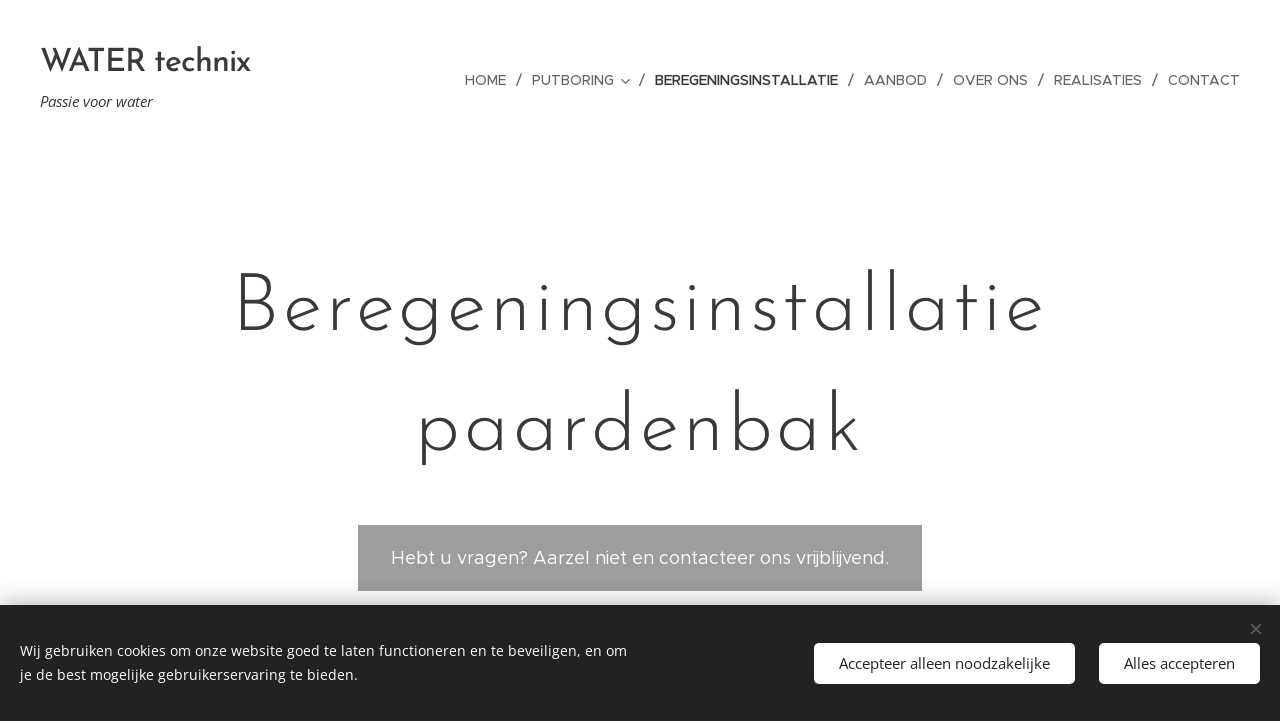

--- FILE ---
content_type: text/html; charset=utf-8
request_url: https://www.youtube-nocookie.com/embed/ZPlqD40HG70?wmode=opaque
body_size: 47401
content:
<!DOCTYPE html><html lang="en" dir="ltr" data-cast-api-enabled="true"><head><meta name="viewport" content="width=device-width, initial-scale=1"><script nonce="SKXh5NCg-2eSCeSoR78xFw">if ('undefined' == typeof Symbol || 'undefined' == typeof Symbol.iterator) {delete Array.prototype.entries;}</script><style name="www-roboto" nonce="oGiMeKAHcYqrXmqNcf0kUg">@font-face{font-family:'Roboto';font-style:normal;font-weight:400;font-stretch:100%;src:url(//fonts.gstatic.com/s/roboto/v48/KFO7CnqEu92Fr1ME7kSn66aGLdTylUAMa3GUBHMdazTgWw.woff2)format('woff2');unicode-range:U+0460-052F,U+1C80-1C8A,U+20B4,U+2DE0-2DFF,U+A640-A69F,U+FE2E-FE2F;}@font-face{font-family:'Roboto';font-style:normal;font-weight:400;font-stretch:100%;src:url(//fonts.gstatic.com/s/roboto/v48/KFO7CnqEu92Fr1ME7kSn66aGLdTylUAMa3iUBHMdazTgWw.woff2)format('woff2');unicode-range:U+0301,U+0400-045F,U+0490-0491,U+04B0-04B1,U+2116;}@font-face{font-family:'Roboto';font-style:normal;font-weight:400;font-stretch:100%;src:url(//fonts.gstatic.com/s/roboto/v48/KFO7CnqEu92Fr1ME7kSn66aGLdTylUAMa3CUBHMdazTgWw.woff2)format('woff2');unicode-range:U+1F00-1FFF;}@font-face{font-family:'Roboto';font-style:normal;font-weight:400;font-stretch:100%;src:url(//fonts.gstatic.com/s/roboto/v48/KFO7CnqEu92Fr1ME7kSn66aGLdTylUAMa3-UBHMdazTgWw.woff2)format('woff2');unicode-range:U+0370-0377,U+037A-037F,U+0384-038A,U+038C,U+038E-03A1,U+03A3-03FF;}@font-face{font-family:'Roboto';font-style:normal;font-weight:400;font-stretch:100%;src:url(//fonts.gstatic.com/s/roboto/v48/KFO7CnqEu92Fr1ME7kSn66aGLdTylUAMawCUBHMdazTgWw.woff2)format('woff2');unicode-range:U+0302-0303,U+0305,U+0307-0308,U+0310,U+0312,U+0315,U+031A,U+0326-0327,U+032C,U+032F-0330,U+0332-0333,U+0338,U+033A,U+0346,U+034D,U+0391-03A1,U+03A3-03A9,U+03B1-03C9,U+03D1,U+03D5-03D6,U+03F0-03F1,U+03F4-03F5,U+2016-2017,U+2034-2038,U+203C,U+2040,U+2043,U+2047,U+2050,U+2057,U+205F,U+2070-2071,U+2074-208E,U+2090-209C,U+20D0-20DC,U+20E1,U+20E5-20EF,U+2100-2112,U+2114-2115,U+2117-2121,U+2123-214F,U+2190,U+2192,U+2194-21AE,U+21B0-21E5,U+21F1-21F2,U+21F4-2211,U+2213-2214,U+2216-22FF,U+2308-230B,U+2310,U+2319,U+231C-2321,U+2336-237A,U+237C,U+2395,U+239B-23B7,U+23D0,U+23DC-23E1,U+2474-2475,U+25AF,U+25B3,U+25B7,U+25BD,U+25C1,U+25CA,U+25CC,U+25FB,U+266D-266F,U+27C0-27FF,U+2900-2AFF,U+2B0E-2B11,U+2B30-2B4C,U+2BFE,U+3030,U+FF5B,U+FF5D,U+1D400-1D7FF,U+1EE00-1EEFF;}@font-face{font-family:'Roboto';font-style:normal;font-weight:400;font-stretch:100%;src:url(//fonts.gstatic.com/s/roboto/v48/KFO7CnqEu92Fr1ME7kSn66aGLdTylUAMaxKUBHMdazTgWw.woff2)format('woff2');unicode-range:U+0001-000C,U+000E-001F,U+007F-009F,U+20DD-20E0,U+20E2-20E4,U+2150-218F,U+2190,U+2192,U+2194-2199,U+21AF,U+21E6-21F0,U+21F3,U+2218-2219,U+2299,U+22C4-22C6,U+2300-243F,U+2440-244A,U+2460-24FF,U+25A0-27BF,U+2800-28FF,U+2921-2922,U+2981,U+29BF,U+29EB,U+2B00-2BFF,U+4DC0-4DFF,U+FFF9-FFFB,U+10140-1018E,U+10190-1019C,U+101A0,U+101D0-101FD,U+102E0-102FB,U+10E60-10E7E,U+1D2C0-1D2D3,U+1D2E0-1D37F,U+1F000-1F0FF,U+1F100-1F1AD,U+1F1E6-1F1FF,U+1F30D-1F30F,U+1F315,U+1F31C,U+1F31E,U+1F320-1F32C,U+1F336,U+1F378,U+1F37D,U+1F382,U+1F393-1F39F,U+1F3A7-1F3A8,U+1F3AC-1F3AF,U+1F3C2,U+1F3C4-1F3C6,U+1F3CA-1F3CE,U+1F3D4-1F3E0,U+1F3ED,U+1F3F1-1F3F3,U+1F3F5-1F3F7,U+1F408,U+1F415,U+1F41F,U+1F426,U+1F43F,U+1F441-1F442,U+1F444,U+1F446-1F449,U+1F44C-1F44E,U+1F453,U+1F46A,U+1F47D,U+1F4A3,U+1F4B0,U+1F4B3,U+1F4B9,U+1F4BB,U+1F4BF,U+1F4C8-1F4CB,U+1F4D6,U+1F4DA,U+1F4DF,U+1F4E3-1F4E6,U+1F4EA-1F4ED,U+1F4F7,U+1F4F9-1F4FB,U+1F4FD-1F4FE,U+1F503,U+1F507-1F50B,U+1F50D,U+1F512-1F513,U+1F53E-1F54A,U+1F54F-1F5FA,U+1F610,U+1F650-1F67F,U+1F687,U+1F68D,U+1F691,U+1F694,U+1F698,U+1F6AD,U+1F6B2,U+1F6B9-1F6BA,U+1F6BC,U+1F6C6-1F6CF,U+1F6D3-1F6D7,U+1F6E0-1F6EA,U+1F6F0-1F6F3,U+1F6F7-1F6FC,U+1F700-1F7FF,U+1F800-1F80B,U+1F810-1F847,U+1F850-1F859,U+1F860-1F887,U+1F890-1F8AD,U+1F8B0-1F8BB,U+1F8C0-1F8C1,U+1F900-1F90B,U+1F93B,U+1F946,U+1F984,U+1F996,U+1F9E9,U+1FA00-1FA6F,U+1FA70-1FA7C,U+1FA80-1FA89,U+1FA8F-1FAC6,U+1FACE-1FADC,U+1FADF-1FAE9,U+1FAF0-1FAF8,U+1FB00-1FBFF;}@font-face{font-family:'Roboto';font-style:normal;font-weight:400;font-stretch:100%;src:url(//fonts.gstatic.com/s/roboto/v48/KFO7CnqEu92Fr1ME7kSn66aGLdTylUAMa3OUBHMdazTgWw.woff2)format('woff2');unicode-range:U+0102-0103,U+0110-0111,U+0128-0129,U+0168-0169,U+01A0-01A1,U+01AF-01B0,U+0300-0301,U+0303-0304,U+0308-0309,U+0323,U+0329,U+1EA0-1EF9,U+20AB;}@font-face{font-family:'Roboto';font-style:normal;font-weight:400;font-stretch:100%;src:url(//fonts.gstatic.com/s/roboto/v48/KFO7CnqEu92Fr1ME7kSn66aGLdTylUAMa3KUBHMdazTgWw.woff2)format('woff2');unicode-range:U+0100-02BA,U+02BD-02C5,U+02C7-02CC,U+02CE-02D7,U+02DD-02FF,U+0304,U+0308,U+0329,U+1D00-1DBF,U+1E00-1E9F,U+1EF2-1EFF,U+2020,U+20A0-20AB,U+20AD-20C0,U+2113,U+2C60-2C7F,U+A720-A7FF;}@font-face{font-family:'Roboto';font-style:normal;font-weight:400;font-stretch:100%;src:url(//fonts.gstatic.com/s/roboto/v48/KFO7CnqEu92Fr1ME7kSn66aGLdTylUAMa3yUBHMdazQ.woff2)format('woff2');unicode-range:U+0000-00FF,U+0131,U+0152-0153,U+02BB-02BC,U+02C6,U+02DA,U+02DC,U+0304,U+0308,U+0329,U+2000-206F,U+20AC,U+2122,U+2191,U+2193,U+2212,U+2215,U+FEFF,U+FFFD;}@font-face{font-family:'Roboto';font-style:normal;font-weight:500;font-stretch:100%;src:url(//fonts.gstatic.com/s/roboto/v48/KFO7CnqEu92Fr1ME7kSn66aGLdTylUAMa3GUBHMdazTgWw.woff2)format('woff2');unicode-range:U+0460-052F,U+1C80-1C8A,U+20B4,U+2DE0-2DFF,U+A640-A69F,U+FE2E-FE2F;}@font-face{font-family:'Roboto';font-style:normal;font-weight:500;font-stretch:100%;src:url(//fonts.gstatic.com/s/roboto/v48/KFO7CnqEu92Fr1ME7kSn66aGLdTylUAMa3iUBHMdazTgWw.woff2)format('woff2');unicode-range:U+0301,U+0400-045F,U+0490-0491,U+04B0-04B1,U+2116;}@font-face{font-family:'Roboto';font-style:normal;font-weight:500;font-stretch:100%;src:url(//fonts.gstatic.com/s/roboto/v48/KFO7CnqEu92Fr1ME7kSn66aGLdTylUAMa3CUBHMdazTgWw.woff2)format('woff2');unicode-range:U+1F00-1FFF;}@font-face{font-family:'Roboto';font-style:normal;font-weight:500;font-stretch:100%;src:url(//fonts.gstatic.com/s/roboto/v48/KFO7CnqEu92Fr1ME7kSn66aGLdTylUAMa3-UBHMdazTgWw.woff2)format('woff2');unicode-range:U+0370-0377,U+037A-037F,U+0384-038A,U+038C,U+038E-03A1,U+03A3-03FF;}@font-face{font-family:'Roboto';font-style:normal;font-weight:500;font-stretch:100%;src:url(//fonts.gstatic.com/s/roboto/v48/KFO7CnqEu92Fr1ME7kSn66aGLdTylUAMawCUBHMdazTgWw.woff2)format('woff2');unicode-range:U+0302-0303,U+0305,U+0307-0308,U+0310,U+0312,U+0315,U+031A,U+0326-0327,U+032C,U+032F-0330,U+0332-0333,U+0338,U+033A,U+0346,U+034D,U+0391-03A1,U+03A3-03A9,U+03B1-03C9,U+03D1,U+03D5-03D6,U+03F0-03F1,U+03F4-03F5,U+2016-2017,U+2034-2038,U+203C,U+2040,U+2043,U+2047,U+2050,U+2057,U+205F,U+2070-2071,U+2074-208E,U+2090-209C,U+20D0-20DC,U+20E1,U+20E5-20EF,U+2100-2112,U+2114-2115,U+2117-2121,U+2123-214F,U+2190,U+2192,U+2194-21AE,U+21B0-21E5,U+21F1-21F2,U+21F4-2211,U+2213-2214,U+2216-22FF,U+2308-230B,U+2310,U+2319,U+231C-2321,U+2336-237A,U+237C,U+2395,U+239B-23B7,U+23D0,U+23DC-23E1,U+2474-2475,U+25AF,U+25B3,U+25B7,U+25BD,U+25C1,U+25CA,U+25CC,U+25FB,U+266D-266F,U+27C0-27FF,U+2900-2AFF,U+2B0E-2B11,U+2B30-2B4C,U+2BFE,U+3030,U+FF5B,U+FF5D,U+1D400-1D7FF,U+1EE00-1EEFF;}@font-face{font-family:'Roboto';font-style:normal;font-weight:500;font-stretch:100%;src:url(//fonts.gstatic.com/s/roboto/v48/KFO7CnqEu92Fr1ME7kSn66aGLdTylUAMaxKUBHMdazTgWw.woff2)format('woff2');unicode-range:U+0001-000C,U+000E-001F,U+007F-009F,U+20DD-20E0,U+20E2-20E4,U+2150-218F,U+2190,U+2192,U+2194-2199,U+21AF,U+21E6-21F0,U+21F3,U+2218-2219,U+2299,U+22C4-22C6,U+2300-243F,U+2440-244A,U+2460-24FF,U+25A0-27BF,U+2800-28FF,U+2921-2922,U+2981,U+29BF,U+29EB,U+2B00-2BFF,U+4DC0-4DFF,U+FFF9-FFFB,U+10140-1018E,U+10190-1019C,U+101A0,U+101D0-101FD,U+102E0-102FB,U+10E60-10E7E,U+1D2C0-1D2D3,U+1D2E0-1D37F,U+1F000-1F0FF,U+1F100-1F1AD,U+1F1E6-1F1FF,U+1F30D-1F30F,U+1F315,U+1F31C,U+1F31E,U+1F320-1F32C,U+1F336,U+1F378,U+1F37D,U+1F382,U+1F393-1F39F,U+1F3A7-1F3A8,U+1F3AC-1F3AF,U+1F3C2,U+1F3C4-1F3C6,U+1F3CA-1F3CE,U+1F3D4-1F3E0,U+1F3ED,U+1F3F1-1F3F3,U+1F3F5-1F3F7,U+1F408,U+1F415,U+1F41F,U+1F426,U+1F43F,U+1F441-1F442,U+1F444,U+1F446-1F449,U+1F44C-1F44E,U+1F453,U+1F46A,U+1F47D,U+1F4A3,U+1F4B0,U+1F4B3,U+1F4B9,U+1F4BB,U+1F4BF,U+1F4C8-1F4CB,U+1F4D6,U+1F4DA,U+1F4DF,U+1F4E3-1F4E6,U+1F4EA-1F4ED,U+1F4F7,U+1F4F9-1F4FB,U+1F4FD-1F4FE,U+1F503,U+1F507-1F50B,U+1F50D,U+1F512-1F513,U+1F53E-1F54A,U+1F54F-1F5FA,U+1F610,U+1F650-1F67F,U+1F687,U+1F68D,U+1F691,U+1F694,U+1F698,U+1F6AD,U+1F6B2,U+1F6B9-1F6BA,U+1F6BC,U+1F6C6-1F6CF,U+1F6D3-1F6D7,U+1F6E0-1F6EA,U+1F6F0-1F6F3,U+1F6F7-1F6FC,U+1F700-1F7FF,U+1F800-1F80B,U+1F810-1F847,U+1F850-1F859,U+1F860-1F887,U+1F890-1F8AD,U+1F8B0-1F8BB,U+1F8C0-1F8C1,U+1F900-1F90B,U+1F93B,U+1F946,U+1F984,U+1F996,U+1F9E9,U+1FA00-1FA6F,U+1FA70-1FA7C,U+1FA80-1FA89,U+1FA8F-1FAC6,U+1FACE-1FADC,U+1FADF-1FAE9,U+1FAF0-1FAF8,U+1FB00-1FBFF;}@font-face{font-family:'Roboto';font-style:normal;font-weight:500;font-stretch:100%;src:url(//fonts.gstatic.com/s/roboto/v48/KFO7CnqEu92Fr1ME7kSn66aGLdTylUAMa3OUBHMdazTgWw.woff2)format('woff2');unicode-range:U+0102-0103,U+0110-0111,U+0128-0129,U+0168-0169,U+01A0-01A1,U+01AF-01B0,U+0300-0301,U+0303-0304,U+0308-0309,U+0323,U+0329,U+1EA0-1EF9,U+20AB;}@font-face{font-family:'Roboto';font-style:normal;font-weight:500;font-stretch:100%;src:url(//fonts.gstatic.com/s/roboto/v48/KFO7CnqEu92Fr1ME7kSn66aGLdTylUAMa3KUBHMdazTgWw.woff2)format('woff2');unicode-range:U+0100-02BA,U+02BD-02C5,U+02C7-02CC,U+02CE-02D7,U+02DD-02FF,U+0304,U+0308,U+0329,U+1D00-1DBF,U+1E00-1E9F,U+1EF2-1EFF,U+2020,U+20A0-20AB,U+20AD-20C0,U+2113,U+2C60-2C7F,U+A720-A7FF;}@font-face{font-family:'Roboto';font-style:normal;font-weight:500;font-stretch:100%;src:url(//fonts.gstatic.com/s/roboto/v48/KFO7CnqEu92Fr1ME7kSn66aGLdTylUAMa3yUBHMdazQ.woff2)format('woff2');unicode-range:U+0000-00FF,U+0131,U+0152-0153,U+02BB-02BC,U+02C6,U+02DA,U+02DC,U+0304,U+0308,U+0329,U+2000-206F,U+20AC,U+2122,U+2191,U+2193,U+2212,U+2215,U+FEFF,U+FFFD;}</style><script name="www-roboto" nonce="SKXh5NCg-2eSCeSoR78xFw">if (document.fonts && document.fonts.load) {document.fonts.load("400 10pt Roboto", "E"); document.fonts.load("500 10pt Roboto", "E");}</script><link rel="stylesheet" href="/s/player/b95b0e7a/www-player.css" name="www-player" nonce="oGiMeKAHcYqrXmqNcf0kUg"><style nonce="oGiMeKAHcYqrXmqNcf0kUg">html {overflow: hidden;}body {font: 12px Roboto, Arial, sans-serif; background-color: #000; color: #fff; height: 100%; width: 100%; overflow: hidden; position: absolute; margin: 0; padding: 0;}#player {width: 100%; height: 100%;}h1 {text-align: center; color: #fff;}h3 {margin-top: 6px; margin-bottom: 3px;}.player-unavailable {position: absolute; top: 0; left: 0; right: 0; bottom: 0; padding: 25px; font-size: 13px; background: url(/img/meh7.png) 50% 65% no-repeat;}.player-unavailable .message {text-align: left; margin: 0 -5px 15px; padding: 0 5px 14px; border-bottom: 1px solid #888; font-size: 19px; font-weight: normal;}.player-unavailable a {color: #167ac6; text-decoration: none;}</style><script nonce="SKXh5NCg-2eSCeSoR78xFw">var ytcsi={gt:function(n){n=(n||"")+"data_";return ytcsi[n]||(ytcsi[n]={tick:{},info:{},gel:{preLoggedGelInfos:[]}})},now:window.performance&&window.performance.timing&&window.performance.now&&window.performance.timing.navigationStart?function(){return window.performance.timing.navigationStart+window.performance.now()}:function(){return(new Date).getTime()},tick:function(l,t,n){var ticks=ytcsi.gt(n).tick;var v=t||ytcsi.now();if(ticks[l]){ticks["_"+l]=ticks["_"+l]||[ticks[l]];ticks["_"+l].push(v)}ticks[l]=
v},info:function(k,v,n){ytcsi.gt(n).info[k]=v},infoGel:function(p,n){ytcsi.gt(n).gel.preLoggedGelInfos.push(p)},setStart:function(t,n){ytcsi.tick("_start",t,n)}};
(function(w,d){function isGecko(){if(!w.navigator)return false;try{if(w.navigator.userAgentData&&w.navigator.userAgentData.brands&&w.navigator.userAgentData.brands.length){var brands=w.navigator.userAgentData.brands;var i=0;for(;i<brands.length;i++)if(brands[i]&&brands[i].brand==="Firefox")return true;return false}}catch(e){setTimeout(function(){throw e;})}if(!w.navigator.userAgent)return false;var ua=w.navigator.userAgent;return ua.indexOf("Gecko")>0&&ua.toLowerCase().indexOf("webkit")<0&&ua.indexOf("Edge")<
0&&ua.indexOf("Trident")<0&&ua.indexOf("MSIE")<0}ytcsi.setStart(w.performance?w.performance.timing.responseStart:null);var isPrerender=(d.visibilityState||d.webkitVisibilityState)=="prerender";var vName=!d.visibilityState&&d.webkitVisibilityState?"webkitvisibilitychange":"visibilitychange";if(isPrerender){var startTick=function(){ytcsi.setStart();d.removeEventListener(vName,startTick)};d.addEventListener(vName,startTick,false)}if(d.addEventListener)d.addEventListener(vName,function(){ytcsi.tick("vc")},
false);if(isGecko()){var isHidden=(d.visibilityState||d.webkitVisibilityState)=="hidden";if(isHidden)ytcsi.tick("vc")}var slt=function(el,t){setTimeout(function(){var n=ytcsi.now();el.loadTime=n;if(el.slt)el.slt()},t)};w.__ytRIL=function(el){if(!el.getAttribute("data-thumb"))if(w.requestAnimationFrame)w.requestAnimationFrame(function(){slt(el,0)});else slt(el,16)}})(window,document);
</script><script nonce="SKXh5NCg-2eSCeSoR78xFw">var ytcfg={d:function(){return window.yt&&yt.config_||ytcfg.data_||(ytcfg.data_={})},get:function(k,o){return k in ytcfg.d()?ytcfg.d()[k]:o},set:function(){var a=arguments;if(a.length>1)ytcfg.d()[a[0]]=a[1];else{var k;for(k in a[0])ytcfg.d()[k]=a[0][k]}}};
ytcfg.set({"CLIENT_CANARY_STATE":"none","DEVICE":"cbr\u003dChrome\u0026cbrand\u003dapple\u0026cbrver\u003d131.0.0.0\u0026ceng\u003dWebKit\u0026cengver\u003d537.36\u0026cos\u003dMacintosh\u0026cosver\u003d10_15_7\u0026cplatform\u003dDESKTOP","EVENT_ID":"YrltaeP-KJr7ib4P9f3P2Qs","EXPERIMENT_FLAGS":{"ab_det_apb_b":true,"ab_det_apm":true,"ab_det_el_h":true,"ab_det_em_inj":true,"ab_l_sig_st":true,"ab_l_sig_st_e":true,"action_companion_center_align_description":true,"allow_skip_networkless":true,"always_send_and_write":true,"att_web_record_metrics":true,"attmusi":true,"c3_enable_button_impression_logging":true,"c3_watch_page_component":true,"cancel_pending_navs":true,"clean_up_manual_attribution_header":true,"config_age_report_killswitch":true,"cow_optimize_idom_compat":true,"csi_config_handling_infra":true,"csi_on_gel":true,"delhi_mweb_colorful_sd":true,"delhi_mweb_colorful_sd_v2":true,"deprecate_csi_has_info":true,"deprecate_pair_servlet_enabled":true,"desktop_sparkles_light_cta_button":true,"disable_cached_masthead_data":true,"disable_child_node_auto_formatted_strings":true,"disable_enf_isd":true,"disable_log_to_visitor_layer":true,"disable_pacf_logging_for_memory_limited_tv":true,"embeds_enable_eid_enforcement_for_youtube":true,"embeds_enable_info_panel_dismissal":true,"embeds_enable_pfp_always_unbranded":true,"embeds_muted_autoplay_sound_fix":true,"embeds_serve_es6_client":true,"embeds_web_nwl_disable_nocookie":true,"embeds_web_updated_shorts_definition_fix":true,"enable_active_view_display_ad_renderer_web_home":true,"enable_ad_disclosure_banner_a11y_fix":true,"enable_chips_shelf_view_model_fully_reactive":true,"enable_client_creator_goal_ticker_bar_revamp":true,"enable_client_only_wiz_direct_reactions":true,"enable_client_sli_logging":true,"enable_client_streamz_web":true,"enable_client_ve_spec":true,"enable_cloud_save_error_popup_after_retry":true,"enable_cookie_reissue_iframe":true,"enable_dai_sdf_h5_preroll":true,"enable_datasync_id_header_in_web_vss_pings":true,"enable_default_mono_cta_migration_web_client":true,"enable_dma_post_enforcement":true,"enable_docked_chat_messages":true,"enable_entity_store_from_dependency_injection":true,"enable_inline_muted_playback_on_web_search":true,"enable_inline_muted_playback_on_web_search_for_vdc":true,"enable_inline_muted_playback_on_web_search_for_vdcb":true,"enable_is_mini_app_page_active_bugfix":true,"enable_live_overlay_feed_in_live_chat":true,"enable_logging_first_user_action_after_game_ready":true,"enable_ltc_param_fetch_from_innertube":true,"enable_masthead_mweb_padding_fix":true,"enable_menu_renderer_button_in_mweb_hclr":true,"enable_mini_app_command_handler_mweb_fix":true,"enable_mini_app_iframe_loaded_logging":true,"enable_mini_guide_downloads_item":true,"enable_mixed_direction_formatted_strings":true,"enable_mweb_livestream_ui_update":true,"enable_mweb_new_caption_language_picker":true,"enable_names_handles_account_switcher":true,"enable_network_request_logging_on_game_events":true,"enable_new_paid_product_placement":true,"enable_obtaining_ppn_query_param":true,"enable_open_in_new_tab_icon_for_short_dr_for_desktop_search":true,"enable_open_yt_content":true,"enable_origin_query_parameter_bugfix":true,"enable_pause_ads_on_ytv_html5":true,"enable_payments_purchase_manager":true,"enable_pdp_icon_prefetch":true,"enable_pl_r_si_fa":true,"enable_place_pivot_url":true,"enable_playable_a11y_label_with_badge_text":true,"enable_pv_screen_modern_text":true,"enable_removing_navbar_title_on_hashtag_page_mweb":true,"enable_resetting_scroll_position_on_flow_change":true,"enable_rta_manager":true,"enable_sdf_companion_h5":true,"enable_sdf_dai_h5_midroll":true,"enable_sdf_h5_endemic_mid_post_roll":true,"enable_sdf_on_h5_unplugged_vod_midroll":true,"enable_sdf_shorts_player_bytes_h5":true,"enable_sdk_performance_network_logging":true,"enable_sending_unwrapped_game_audio_as_serialized_metadata":true,"enable_sfv_effect_pivot_url":true,"enable_shorts_new_carousel":true,"enable_skip_ad_guidance_prompt":true,"enable_skippable_ads_for_unplugged_ad_pod":true,"enable_smearing_expansion_dai":true,"enable_third_party_info":true,"enable_time_out_messages":true,"enable_timeline_view_modern_transcript_fe":true,"enable_video_display_compact_button_group_for_desktop_search":true,"enable_watch_next_pause_autoplay_lact":true,"enable_web_home_top_landscape_image_layout_level_click":true,"enable_web_tiered_gel":true,"enable_window_constrained_buy_flow_dialog":true,"enable_wiz_queue_effect_and_on_init_initial_runs":true,"enable_ypc_spinners":true,"enable_yt_ata_iframe_authuser":true,"export_networkless_options":true,"export_player_version_to_ytconfig":true,"fill_single_video_with_notify_to_lasr":true,"fix_ad_miniplayer_controls_rendering":true,"fix_ads_tracking_for_swf_config_deprecation_mweb":true,"h5_companion_enable_adcpn_macro_substitution_for_click_pings":true,"h5_inplayer_enable_adcpn_macro_substitution_for_click_pings":true,"h5_reset_cache_and_filter_before_update_masthead":true,"hide_channel_creation_title_for_mweb":true,"high_ccv_client_side_caching_h5":true,"html5_force_debug_data_for_client_tmp_logs":true,"html5_log_trigger_events_with_debug_data":true,"html5_ssdai_enable_media_end_cue_range":true,"il_attach_cache_limit":true,"il_use_view_model_logging_context":true,"is_browser_support_for_webcam_streaming":true,"json_condensed_response":true,"kev_adb_pg":true,"kevlar_gel_error_routing":true,"kevlar_watch_cinematics":true,"live_chat_enable_controller_extraction":true,"live_chat_enable_rta_manager":true,"live_chat_increased_min_height":true,"log_click_with_layer_from_element_in_command_handler":true,"log_errors_through_nwl_on_retry":true,"mdx_enable_privacy_disclosure_ui":true,"mdx_load_cast_api_bootstrap_script":true,"medium_progress_bar_modification":true,"migrate_remaining_web_ad_badges_to_innertube":true,"mobile_account_menu_refresh":true,"mweb_a11y_enable_player_controls_invisible_toggle":true,"mweb_account_linking_noapp":true,"mweb_after_render_to_scheduler":true,"mweb_allow_modern_search_suggest_behavior":true,"mweb_animated_actions":true,"mweb_app_upsell_button_direct_to_app":true,"mweb_big_progress_bar":true,"mweb_c3_disable_carve_out":true,"mweb_c3_disable_carve_out_keep_external_links":true,"mweb_c3_enable_adaptive_signals":true,"mweb_c3_endscreen":true,"mweb_c3_endscreen_v2":true,"mweb_c3_library_page_enable_recent_shelf":true,"mweb_c3_remove_web_navigation_endpoint_data":true,"mweb_c3_use_canonical_from_player_response":true,"mweb_cinematic_watch":true,"mweb_command_handler":true,"mweb_delay_watch_initial_data":true,"mweb_disable_searchbar_scroll":true,"mweb_enable_fine_scrubbing_for_recs":true,"mweb_enable_keto_batch_player_fullscreen":true,"mweb_enable_keto_batch_player_progress_bar":true,"mweb_enable_keto_batch_player_tooltips":true,"mweb_enable_lockup_view_model_for_ucp":true,"mweb_enable_mix_panel_title_metadata":true,"mweb_enable_more_drawer":true,"mweb_enable_optional_fullscreen_landscape_locking":true,"mweb_enable_overlay_touch_manager":true,"mweb_enable_premium_carve_out_fix":true,"mweb_enable_refresh_detection":true,"mweb_enable_search_imp":true,"mweb_enable_sequence_signal":true,"mweb_enable_shorts_pivot_button":true,"mweb_enable_shorts_video_preload":true,"mweb_enable_skippables_on_jio_phone":true,"mweb_enable_storyboards":true,"mweb_enable_two_line_title_on_shorts":true,"mweb_enable_varispeed_controller":true,"mweb_enable_warm_channel_requests":true,"mweb_enable_watch_feed_infinite_scroll":true,"mweb_enable_wrapped_unplugged_pause_membership_dialog_renderer":true,"mweb_filter_video_format_in_webfe":true,"mweb_fix_livestream_seeking":true,"mweb_fix_monitor_visibility_after_render":true,"mweb_fix_section_list_continuation_item_renderers":true,"mweb_force_ios_fallback_to_native_control":true,"mweb_fp_auto_fullscreen":true,"mweb_fullscreen_controls":true,"mweb_fullscreen_controls_action_buttons":true,"mweb_fullscreen_watch_system":true,"mweb_home_reactive_shorts":true,"mweb_innertube_search_command":true,"mweb_kaios_enable_autoplay_switch_view_model":true,"mweb_lang_in_html":true,"mweb_like_button_synced_with_entities":true,"mweb_logo_use_home_page_ve":true,"mweb_module_decoration":true,"mweb_native_control_in_faux_fullscreen_shared":true,"mweb_panel_container_inert":true,"mweb_player_control_on_hover":true,"mweb_player_delhi_dtts":true,"mweb_player_settings_use_bottom_sheet":true,"mweb_player_show_previous_next_buttons_in_playlist":true,"mweb_player_skip_no_op_state_changes":true,"mweb_player_user_select_none":true,"mweb_playlist_engagement_panel":true,"mweb_progress_bar_seek_on_mouse_click":true,"mweb_pull_2_full":true,"mweb_pull_2_full_enable_touch_handlers":true,"mweb_schedule_warm_watch_response":true,"mweb_searchbox_legacy_navigation":true,"mweb_see_fewer_shorts":true,"mweb_sheets_ui_refresh":true,"mweb_shorts_comments_panel_id_change":true,"mweb_shorts_early_continuation":true,"mweb_show_ios_smart_banner":true,"mweb_use_server_url_on_startup":true,"mweb_watch_captions_enable_auto_translate":true,"mweb_watch_captions_set_default_size":true,"mweb_watch_stop_scheduler_on_player_response":true,"mweb_watchfeed_big_thumbnails":true,"mweb_yt_searchbox":true,"networkless_logging":true,"no_client_ve_attach_unless_shown":true,"nwl_send_from_memory_when_online":true,"pageid_as_header_web":true,"playback_settings_use_switch_menu":true,"player_controls_autonav_fix":true,"player_controls_skip_double_signal_update":true,"polymer_bad_build_labels":true,"polymer_verifiy_app_state":true,"qoe_send_and_write":true,"remove_chevron_from_ad_disclosure_banner_h5":true,"remove_masthead_channel_banner_on_refresh":true,"remove_slot_id_exited_trigger_for_dai_in_player_slot_expire":true,"replace_client_url_parsing_with_server_signal":true,"service_worker_enabled":true,"service_worker_push_enabled":true,"service_worker_push_home_page_prompt":true,"service_worker_push_watch_page_prompt":true,"shell_load_gcf":true,"shorten_initial_gel_batch_timeout":true,"should_use_yt_voice_endpoint_in_kaios":true,"skip_invalid_ytcsi_ticks":true,"skip_setting_info_in_csi_data_object":true,"smarter_ve_dedupping":true,"speedmaster_no_seek":true,"start_client_gcf_mweb":true,"stop_handling_click_for_non_rendering_overlay_layout":true,"suppress_error_204_logging":true,"synced_panel_scrolling_controller":true,"use_event_time_ms_header":true,"use_fifo_for_networkless":true,"use_player_abuse_bg_library":true,"use_request_time_ms_header":true,"use_session_based_sampling":true,"use_thumbnail_overlay_time_status_renderer_for_live_badge":true,"use_ts_visibilitylogger":true,"vss_final_ping_send_and_write":true,"vss_playback_use_send_and_write":true,"web_adaptive_repeat_ase":true,"web_always_load_chat_support":true,"web_animated_like":true,"web_api_url":true,"web_attributed_string_deep_equal_bugfix":true,"web_autonav_allow_off_by_default":true,"web_button_vm_refactor_disabled":true,"web_c3_log_app_init_finish":true,"web_csi_action_sampling_enabled":true,"web_dedupe_ve_grafting":true,"web_disable_backdrop_filter":true,"web_enable_ab_rsp_cl":true,"web_enable_course_icon_update":true,"web_enable_error_204":true,"web_enable_horizontal_video_attributes_section":true,"web_fix_segmented_like_dislike_undefined":true,"web_gcf_hashes_innertube":true,"web_gel_timeout_cap":true,"web_metadata_carousel_elref_bugfix":true,"web_parent_target_for_sheets":true,"web_persist_server_autonav_state_on_client":true,"web_playback_associated_log_ctt":true,"web_playback_associated_ve":true,"web_prefetch_preload_video":true,"web_progress_bar_draggable":true,"web_resizable_advertiser_banner_on_masthead_safari_fix":true,"web_scheduler_auto_init":true,"web_shorts_just_watched_on_channel_and_pivot_study":true,"web_shorts_just_watched_overlay":true,"web_shorts_pivot_button_view_model_reactive":true,"web_update_panel_visibility_logging_fix":true,"web_video_attribute_view_model_a11y_fix":true,"web_watch_controls_state_signals":true,"web_wiz_attributed_string":true,"web_yt_config_context":true,"webfe_mweb_watch_microdata":true,"webfe_watch_shorts_canonical_url_fix":true,"webpo_exit_on_net_err":true,"wiz_diff_overwritable":true,"wiz_memoize_stamper_items":true,"woffle_used_state_report":true,"wpo_gel_strz":true,"ytcp_paper_tooltip_use_scoped_owner_root":true,"ytidb_clear_embedded_player":true,"H5_async_logging_delay_ms":30000.0,"attention_logging_scroll_throttle":500.0,"autoplay_pause_by_lact_sampling_fraction":0.0,"cinematic_watch_effect_opacity":0.4,"log_window_onerror_fraction":0.1,"speedmaster_playback_rate":2.0,"tv_pacf_logging_sample_rate":0.01,"web_attention_logging_scroll_throttle":500.0,"web_load_prediction_threshold":0.1,"web_navigation_prediction_threshold":0.1,"web_pbj_log_warning_rate":0.0,"web_system_health_fraction":0.01,"ytidb_transaction_ended_event_rate_limit":0.02,"active_time_update_interval_ms":10000,"att_init_delay":500,"autoplay_pause_by_lact_sec":0,"botguard_async_snapshot_timeout_ms":3000,"check_navigator_accuracy_timeout_ms":0,"cinematic_watch_css_filter_blur_strength":40,"cinematic_watch_fade_out_duration":500,"close_webview_delay_ms":100,"cloud_save_game_data_rate_limit_ms":3000,"compression_disable_point":10,"custom_active_view_tos_timeout_ms":3600000,"embeds_widget_poll_interval_ms":0,"gel_min_batch_size":3,"gel_queue_timeout_max_ms":60000,"get_async_timeout_ms":60000,"hide_cta_for_home_web_video_ads_animate_in_time":2,"html5_byterate_soft_cap":0,"initial_gel_batch_timeout":2000,"max_body_size_to_compress":500000,"max_prefetch_window_sec_for_livestream_optimization":10,"min_prefetch_offset_sec_for_livestream_optimization":20,"mini_app_container_iframe_src_update_delay_ms":0,"multiple_preview_news_duration_time":11000,"mweb_c3_toast_duration_ms":5000,"mweb_deep_link_fallback_timeout_ms":10000,"mweb_delay_response_received_actions":100,"mweb_fp_dpad_rate_limit_ms":0,"mweb_fp_dpad_watch_title_clamp_lines":0,"mweb_history_manager_cache_size":100,"mweb_ios_fullscreen_playback_transition_delay_ms":500,"mweb_ios_fullscreen_system_pause_epilson_ms":0,"mweb_override_response_store_expiration_ms":0,"mweb_shorts_early_continuation_trigger_threshold":4,"mweb_w2w_max_age_seconds":0,"mweb_watch_captions_default_size":2,"neon_dark_launch_gradient_count":0,"network_polling_interval":30000,"play_click_interval_ms":30000,"play_ping_interval_ms":10000,"prefetch_comments_ms_after_video":0,"send_config_hash_timer":0,"service_worker_push_logged_out_prompt_watches":-1,"service_worker_push_prompt_cap":-1,"service_worker_push_prompt_delay_microseconds":3888000000000,"show_mini_app_ad_frequency_cap_ms":300000,"slow_compressions_before_abandon_count":4,"speedmaster_cancellation_movement_dp":10,"speedmaster_touch_activation_ms":500,"web_attention_logging_throttle":500,"web_foreground_heartbeat_interval_ms":28000,"web_gel_debounce_ms":10000,"web_logging_max_batch":100,"web_max_tracing_events":50,"web_tracing_session_replay":0,"wil_icon_max_concurrent_fetches":9999,"ytidb_remake_db_retries":3,"ytidb_reopen_db_retries":3,"WebClientReleaseProcessCritical__youtube_embeds_client_version_override":"","WebClientReleaseProcessCritical__youtube_embeds_web_client_version_override":"","WebClientReleaseProcessCritical__youtube_mweb_client_version_override":"","debug_forced_internalcountrycode":"","embeds_web_synth_ch_headers_banned_urls_regex":"","enable_web_media_service":"DISABLED","il_payload_scraping":"","live_chat_unicode_emoji_json_url":"https://www.gstatic.com/youtube/img/emojis/emojis-svg-9.json","mweb_deep_link_feature_tag_suffix":"11268432","mweb_enable_shorts_innertube_player_prefetch_trigger":"NONE","mweb_fp_dpad":"home,search,browse,channel,create_channel,experiments,settings,trending,oops,404,paid_memberships,sponsorship,premium,shorts","mweb_fp_dpad_linear_navigation":"","mweb_fp_dpad_linear_navigation_visitor":"","mweb_fp_dpad_visitor":"","mweb_preload_video_by_player_vars":"","mweb_sign_in_button_style":"STYLE_SUGGESTIVE_AVATAR","place_pivot_triggering_container_alternate":"","place_pivot_triggering_counterfactual_container_alternate":"","search_ui_mweb_searchbar_restyle":"DEFAULT","service_worker_push_force_notification_prompt_tag":"1","service_worker_scope":"/","suggest_exp_str":"","web_client_version_override":"","kevlar_command_handler_command_banlist":[],"mini_app_ids_without_game_ready":["UgkxHHtsak1SC8mRGHMZewc4HzeAY3yhPPmJ","Ugkx7OgzFqE6z_5Mtf4YsotGfQNII1DF_RBm"],"web_op_signal_type_banlist":[],"web_tracing_enabled_spans":["event","command"]},"GAPI_HINT_PARAMS":"m;/_/scs/abc-static/_/js/k\u003dgapi.gapi.en.FZb77tO2YW4.O/d\u003d1/rs\u003dAHpOoo8lqavmo6ayfVxZovyDiP6g3TOVSQ/m\u003d__features__","GAPI_HOST":"https://apis.google.com","GAPI_LOCALE":"en_US","GL":"US","HL":"en","HTML_DIR":"ltr","HTML_LANG":"en","INNERTUBE_API_KEY":"AIzaSyAO_FJ2SlqU8Q4STEHLGCilw_Y9_11qcW8","INNERTUBE_API_VERSION":"v1","INNERTUBE_CLIENT_NAME":"WEB_EMBEDDED_PLAYER","INNERTUBE_CLIENT_VERSION":"1.20260116.01.00","INNERTUBE_CONTEXT":{"client":{"hl":"en","gl":"US","remoteHost":"18.118.148.122","deviceMake":"Apple","deviceModel":"","visitorData":"[base64]%3D%3D","userAgent":"Mozilla/5.0 (Macintosh; Intel Mac OS X 10_15_7) AppleWebKit/537.36 (KHTML, like Gecko) Chrome/131.0.0.0 Safari/537.36; ClaudeBot/1.0; +claudebot@anthropic.com),gzip(gfe)","clientName":"WEB_EMBEDDED_PLAYER","clientVersion":"1.20260116.01.00","osName":"Macintosh","osVersion":"10_15_7","originalUrl":"https://www.youtube-nocookie.com/embed/ZPlqD40HG70?wmode\u003dopaque","platform":"DESKTOP","clientFormFactor":"UNKNOWN_FORM_FACTOR","configInfo":{"appInstallData":"[base64]%3D"},"browserName":"Chrome","browserVersion":"131.0.0.0","acceptHeader":"text/html,application/xhtml+xml,application/xml;q\u003d0.9,image/webp,image/apng,*/*;q\u003d0.8,application/signed-exchange;v\u003db3;q\u003d0.9","deviceExperimentId":"ChxOelU1Tmprek1UazNOekkyTlRZeU9EazFPQT09EOLytssGGOLytssG","rolloutToken":"COH5j4ax9OyklAEQmcGHkOiWkgMYmcGHkOiWkgM%3D"},"user":{"lockedSafetyMode":false},"request":{"useSsl":true},"clickTracking":{"clickTrackingParams":"IhMI47eHkOiWkgMVmn3CAR31/jO7"},"thirdParty":{"embeddedPlayerContext":{"embeddedPlayerEncryptedContext":"AD5ZzFSBYeZoVjTIwlIeP21xhon2ZS0ZMoZbznKgUv2DLj58EyfrPTG-uvC8w1_xssOFTvAKnHXZ6ymk1JTveY1Opn_vBvI4VBipyN6CQLIaye8hNo5G2Quz0wGQhUvwJC9a00X_qR5j3ReCXkpDLxkTNnPo1rbKT561BLCng_S5S3lybCa3a1IKw6U3yN4","ancestorOriginsSupported":false}}},"INNERTUBE_CONTEXT_CLIENT_NAME":56,"INNERTUBE_CONTEXT_CLIENT_VERSION":"1.20260116.01.00","INNERTUBE_CONTEXT_GL":"US","INNERTUBE_CONTEXT_HL":"en","LATEST_ECATCHER_SERVICE_TRACKING_PARAMS":{"client.name":"WEB_EMBEDDED_PLAYER","client.jsfeat":"2021"},"LOGGED_IN":false,"PAGE_BUILD_LABEL":"youtube.embeds.web_20260116_01_RC00","PAGE_CL":856990104,"SERVER_NAME":"WebFE","VISITOR_DATA":"[base64]%3D%3D","WEB_PLAYER_CONTEXT_CONFIGS":{"WEB_PLAYER_CONTEXT_CONFIG_ID_EMBEDDED_PLAYER":{"rootElementId":"movie_player","jsUrl":"/s/player/b95b0e7a/player_ias.vflset/en_US/base.js","cssUrl":"/s/player/b95b0e7a/www-player.css","contextId":"WEB_PLAYER_CONTEXT_CONFIG_ID_EMBEDDED_PLAYER","eventLabel":"embedded","contentRegion":"US","hl":"en_US","hostLanguage":"en","innertubeApiKey":"AIzaSyAO_FJ2SlqU8Q4STEHLGCilw_Y9_11qcW8","innertubeApiVersion":"v1","innertubeContextClientVersion":"1.20260116.01.00","device":{"brand":"apple","model":"","browser":"Chrome","browserVersion":"131.0.0.0","os":"Macintosh","osVersion":"10_15_7","platform":"DESKTOP","interfaceName":"WEB_EMBEDDED_PLAYER","interfaceVersion":"1.20260116.01.00"},"serializedExperimentIds":"24004644,51010235,51063643,51098299,51204329,51222973,51340662,51349914,51353393,51366423,51389629,51404808,51404810,51484222,51490331,51500051,51502938,51505436,51530495,51534669,51560386,51565116,51566373,51578633,51583567,51583821,51585555,51586118,51605258,51605395,51611457,51615068,51620866,51621065,51622844,51632249,51637029,51638932,51648336,51656216,51666850,51672162,51681662,51683502,51684302,51684306,51690473,51691590,51693511,51696107,51696619,51697032,51700777,51704637,51705183,51705185,51709242,51711227,51711298,51712601,51713237,51714463,51717474,51719096,51719411,51719628,51724105,51735452,51737133,51737870,51738919,51741220,51742828,51742877,51744563","serializedExperimentFlags":"H5_async_logging_delay_ms\u003d30000.0\u0026PlayerWeb__h5_enable_advisory_rating_restrictions\u003dtrue\u0026a11y_h5_associate_survey_question\u003dtrue\u0026ab_det_apb_b\u003dtrue\u0026ab_det_apm\u003dtrue\u0026ab_det_el_h\u003dtrue\u0026ab_det_em_inj\u003dtrue\u0026ab_l_sig_st\u003dtrue\u0026ab_l_sig_st_e\u003dtrue\u0026action_companion_center_align_description\u003dtrue\u0026ad_pod_disable_companion_persist_ads_quality\u003dtrue\u0026add_stmp_logs_for_voice_boost\u003dtrue\u0026allow_autohide_on_paused_videos\u003dtrue\u0026allow_drm_override\u003dtrue\u0026allow_live_autoplay\u003dtrue\u0026allow_poltergust_autoplay\u003dtrue\u0026allow_skip_networkless\u003dtrue\u0026allow_vp9_1080p_mq_enc\u003dtrue\u0026always_cache_redirect_endpoint\u003dtrue\u0026always_send_and_write\u003dtrue\u0026annotation_module_vast_cards_load_logging_fraction\u003d1.0\u0026assign_drm_family_by_format\u003dtrue\u0026att_web_record_metrics\u003dtrue\u0026attention_logging_scroll_throttle\u003d500.0\u0026attmusi\u003dtrue\u0026autoplay_time\u003d10000\u0026autoplay_time_for_fullscreen\u003d-1\u0026autoplay_time_for_music_content\u003d-1\u0026bg_vm_reinit_threshold\u003d7200000\u0026blocked_packages_for_sps\u003d[]\u0026botguard_async_snapshot_timeout_ms\u003d3000\u0026captions_url_add_ei\u003dtrue\u0026check_navigator_accuracy_timeout_ms\u003d0\u0026clean_up_manual_attribution_header\u003dtrue\u0026compression_disable_point\u003d10\u0026cow_optimize_idom_compat\u003dtrue\u0026csi_config_handling_infra\u003dtrue\u0026csi_on_gel\u003dtrue\u0026custom_active_view_tos_timeout_ms\u003d3600000\u0026dash_manifest_version\u003d5\u0026debug_bandaid_hostname\u003d\u0026debug_bandaid_port\u003d0\u0026debug_sherlog_username\u003d\u0026delhi_fast_follow_autonav_toggle\u003dtrue\u0026delhi_modern_player_default_thumbnail_percentage\u003d0.0\u0026delhi_modern_player_faster_autohide_delay_ms\u003d2000\u0026delhi_modern_player_pause_thumbnail_percentage\u003d0.6\u0026delhi_modern_web_player_blending_mode\u003d\u0026delhi_modern_web_player_disable_frosted_glass\u003dtrue\u0026delhi_modern_web_player_horizontal_volume_controls\u003dtrue\u0026delhi_modern_web_player_lhs_volume_controls\u003dtrue\u0026delhi_modern_web_player_responsive_compact_controls_threshold\u003d0\u0026deprecate_22\u003dtrue\u0026deprecate_csi_has_info\u003dtrue\u0026deprecate_delay_ping\u003dtrue\u0026deprecate_pair_servlet_enabled\u003dtrue\u0026desktop_sparkles_light_cta_button\u003dtrue\u0026disable_av1_setting\u003dtrue\u0026disable_branding_context\u003dtrue\u0026disable_cached_masthead_data\u003dtrue\u0026disable_channel_id_check_for_suspended_channels\u003dtrue\u0026disable_child_node_auto_formatted_strings\u003dtrue\u0026disable_enf_isd\u003dtrue\u0026disable_lifa_for_supex_users\u003dtrue\u0026disable_log_to_visitor_layer\u003dtrue\u0026disable_mdx_connection_in_mdx_module_for_music_web\u003dtrue\u0026disable_pacf_logging_for_memory_limited_tv\u003dtrue\u0026disable_reduced_fullscreen_autoplay_countdown_for_minors\u003dtrue\u0026disable_reel_item_watch_format_filtering\u003dtrue\u0026disable_threegpp_progressive_formats\u003dtrue\u0026disable_touch_events_on_skip_button\u003dtrue\u0026edge_encryption_fill_primary_key_version\u003dtrue\u0026embeds_enable_info_panel_dismissal\u003dtrue\u0026embeds_enable_move_set_center_crop_to_public\u003dtrue\u0026embeds_enable_per_video_embed_config\u003dtrue\u0026embeds_enable_pfp_always_unbranded\u003dtrue\u0026embeds_web_lite_mode\u003d1\u0026embeds_web_nwl_disable_nocookie\u003dtrue\u0026embeds_web_synth_ch_headers_banned_urls_regex\u003d\u0026enable_active_view_display_ad_renderer_web_home\u003dtrue\u0026enable_active_view_lr_shorts_video\u003dtrue\u0026enable_active_view_web_shorts_video\u003dtrue\u0026enable_ad_cpn_macro_substitution_for_click_pings\u003dtrue\u0026enable_ad_disclosure_banner_a11y_fix\u003dtrue\u0026enable_app_promo_endcap_eml_on_tablet\u003dtrue\u0026enable_batched_cross_device_pings_in_gel_fanout\u003dtrue\u0026enable_cast_for_web_unplugged\u003dtrue\u0026enable_cast_on_music_web\u003dtrue\u0026enable_cipher_for_manifest_urls\u003dtrue\u0026enable_cleanup_masthead_autoplay_hack_fix\u003dtrue\u0026enable_client_creator_goal_ticker_bar_revamp\u003dtrue\u0026enable_client_only_wiz_direct_reactions\u003dtrue\u0026enable_client_page_id_header_for_first_party_pings\u003dtrue\u0026enable_client_sli_logging\u003dtrue\u0026enable_client_ve_spec\u003dtrue\u0026enable_cookie_reissue_iframe\u003dtrue\u0026enable_cta_banner_on_unplugged_lr\u003dtrue\u0026enable_custom_playhead_parsing\u003dtrue\u0026enable_dai_sdf_h5_preroll\u003dtrue\u0026enable_datasync_id_header_in_web_vss_pings\u003dtrue\u0026enable_default_mono_cta_migration_web_client\u003dtrue\u0026enable_dsa_ad_badge_for_action_endcap_on_android\u003dtrue\u0026enable_dsa_ad_badge_for_action_endcap_on_ios\u003dtrue\u0026enable_entity_store_from_dependency_injection\u003dtrue\u0026enable_error_corrections_infocard_web_client\u003dtrue\u0026enable_error_corrections_infocards_icon_web\u003dtrue\u0026enable_inline_muted_playback_on_web_search\u003dtrue\u0026enable_inline_muted_playback_on_web_search_for_vdc\u003dtrue\u0026enable_inline_muted_playback_on_web_search_for_vdcb\u003dtrue\u0026enable_kabuki_comments_on_shorts\u003ddisabled\u0026enable_live_overlay_feed_in_live_chat\u003dtrue\u0026enable_ltc_param_fetch_from_innertube\u003dtrue\u0026enable_mixed_direction_formatted_strings\u003dtrue\u0026enable_modern_skip_button_on_web\u003dtrue\u0026enable_mweb_livestream_ui_update\u003dtrue\u0026enable_new_paid_product_placement\u003dtrue\u0026enable_open_in_new_tab_icon_for_short_dr_for_desktop_search\u003dtrue\u0026enable_out_of_stock_text_all_surfaces\u003dtrue\u0026enable_paid_content_overlay_bugfix\u003dtrue\u0026enable_pause_ads_on_ytv_html5\u003dtrue\u0026enable_pl_r_si_fa\u003dtrue\u0026enable_policy_based_hqa_filter_in_watch_server\u003dtrue\u0026enable_progres_commands_lr_feeds\u003dtrue\u0026enable_publishing_region_param_in_sus\u003dtrue\u0026enable_pv_screen_modern_text\u003dtrue\u0026enable_rpr_token_on_ltl_lookup\u003dtrue\u0026enable_sdf_companion_h5\u003dtrue\u0026enable_sdf_dai_h5_midroll\u003dtrue\u0026enable_sdf_h5_endemic_mid_post_roll\u003dtrue\u0026enable_sdf_on_h5_unplugged_vod_midroll\u003dtrue\u0026enable_sdf_shorts_player_bytes_h5\u003dtrue\u0026enable_server_driven_abr\u003dtrue\u0026enable_server_driven_abr_for_backgroundable\u003dtrue\u0026enable_server_driven_abr_url_generation\u003dtrue\u0026enable_server_driven_readahead\u003dtrue\u0026enable_skip_ad_guidance_prompt\u003dtrue\u0026enable_skip_to_next_messaging\u003dtrue\u0026enable_skippable_ads_for_unplugged_ad_pod\u003dtrue\u0026enable_smart_skip_player_controls_shown_on_web\u003dtrue\u0026enable_smart_skip_player_controls_shown_on_web_increased_triggering_sensitivity\u003dtrue\u0026enable_smart_skip_speedmaster_on_web\u003dtrue\u0026enable_smearing_expansion_dai\u003dtrue\u0026enable_split_screen_ad_baseline_experience_endemic_live_h5\u003dtrue\u0026enable_third_party_info\u003dtrue\u0026enable_to_call_playready_backend_directly\u003dtrue\u0026enable_unified_action_endcap_on_web\u003dtrue\u0026enable_video_display_compact_button_group_for_desktop_search\u003dtrue\u0026enable_voice_boost_feature\u003dtrue\u0026enable_vp9_appletv5_on_server\u003dtrue\u0026enable_watch_server_rejected_formats_logging\u003dtrue\u0026enable_web_home_top_landscape_image_layout_level_click\u003dtrue\u0026enable_web_media_session_metadata_fix\u003dtrue\u0026enable_web_premium_varispeed_upsell\u003dtrue\u0026enable_web_tiered_gel\u003dtrue\u0026enable_wiz_queue_effect_and_on_init_initial_runs\u003dtrue\u0026enable_yt_ata_iframe_authuser\u003dtrue\u0026enable_ytv_csdai_vp9\u003dtrue\u0026export_networkless_options\u003dtrue\u0026export_player_version_to_ytconfig\u003dtrue\u0026fill_live_request_config_in_ustreamer_config\u003dtrue\u0026fill_single_video_with_notify_to_lasr\u003dtrue\u0026filter_vb_without_non_vb_equivalents\u003dtrue\u0026filter_vp9_for_live_dai\u003dtrue\u0026fix_ad_miniplayer_controls_rendering\u003dtrue\u0026fix_ads_tracking_for_swf_config_deprecation_mweb\u003dtrue\u0026fix_h5_toggle_button_a11y\u003dtrue\u0026fix_survey_color_contrast_on_destop\u003dtrue\u0026fix_toggle_button_role_for_ad_components\u003dtrue\u0026fresca_polling_delay_override\u003d0\u0026gab_return_sabr_ssdai_config\u003dtrue\u0026gel_min_batch_size\u003d3\u0026gel_queue_timeout_max_ms\u003d60000\u0026gvi_channel_client_screen\u003dtrue\u0026h5_companion_enable_adcpn_macro_substitution_for_click_pings\u003dtrue\u0026h5_enable_ad_mbs\u003dtrue\u0026h5_inplayer_enable_adcpn_macro_substitution_for_click_pings\u003dtrue\u0026h5_reset_cache_and_filter_before_update_masthead\u003dtrue\u0026heatseeker_decoration_threshold\u003d0.0\u0026hfr_dropped_framerate_fallback_threshold\u003d0\u0026hide_cta_for_home_web_video_ads_animate_in_time\u003d2\u0026high_ccv_client_side_caching_h5\u003dtrue\u0026hls_use_new_codecs_string_api\u003dtrue\u0026html5_ad_timeout_ms\u003d0\u0026html5_adaptation_step_count\u003d0\u0026html5_ads_preroll_lock_timeout_delay_ms\u003d15000\u0026html5_allow_multiview_tile_preload\u003dtrue\u0026html5_allow_video_keyframe_without_audio\u003dtrue\u0026html5_apply_min_failures\u003dtrue\u0026html5_apply_start_time_within_ads_for_ssdai_transitions\u003dtrue\u0026html5_atr_disable_force_fallback\u003dtrue\u0026html5_att_playback_timeout_ms\u003d30000\u0026html5_attach_num_random_bytes_to_bandaid\u003d0\u0026html5_attach_po_token_to_bandaid\u003dtrue\u0026html5_autonav_cap_idle_secs\u003d0\u0026html5_autonav_quality_cap\u003d720\u0026html5_autoplay_default_quality_cap\u003d0\u0026html5_auxiliary_estimate_weight\u003d0.0\u0026html5_av1_ordinal_cap\u003d0\u0026html5_bandaid_attach_content_po_token\u003dtrue\u0026html5_block_pip_safari_delay\u003d0\u0026html5_bypass_contention_secs\u003d0.0\u0026html5_byterate_soft_cap\u003d0\u0026html5_check_for_idle_network_interval_ms\u003d-1\u0026html5_chipset_soft_cap\u003d8192\u0026html5_consume_all_buffered_bytes_one_poll\u003dtrue\u0026html5_continuous_goodput_probe_interval_ms\u003d0\u0026html5_d6de4_cloud_project_number\u003d868618676952\u0026html5_d6de4_defer_timeout_ms\u003d0\u0026html5_debug_data_log_probability\u003d0.0\u0026html5_decode_to_texture_cap\u003dtrue\u0026html5_default_ad_gain\u003d0.5\u0026html5_default_av1_threshold\u003d0\u0026html5_default_quality_cap\u003d0\u0026html5_defer_fetch_att_ms\u003d0\u0026html5_delayed_retry_count\u003d1\u0026html5_delayed_retry_delay_ms\u003d5000\u0026html5_deprecate_adservice\u003dtrue\u0026html5_deprecate_manifestful_fallback\u003dtrue\u0026html5_deprecate_video_tag_pool\u003dtrue\u0026html5_desktop_vr180_allow_panning\u003dtrue\u0026html5_df_downgrade_thresh\u003d0.6\u0026html5_disable_loop_range_for_shorts_ads\u003dtrue\u0026html5_disable_move_pssh_to_moov\u003dtrue\u0026html5_disable_non_contiguous\u003dtrue\u0026html5_disable_ustreamer_constraint_for_sabr\u003dtrue\u0026html5_disable_web_safari_dai\u003dtrue\u0026html5_displayed_frame_rate_downgrade_threshold\u003d45\u0026html5_drm_byterate_soft_cap\u003d0\u0026html5_drm_check_all_key_error_states\u003dtrue\u0026html5_drm_cpi_license_key\u003dtrue\u0026html5_drm_live_byterate_soft_cap\u003d0\u0026html5_early_media_for_sharper_shorts\u003dtrue\u0026html5_enable_ac3\u003dtrue\u0026html5_enable_audio_track_stickiness\u003dtrue\u0026html5_enable_audio_track_stickiness_phase_two\u003dtrue\u0026html5_enable_caption_changes_for_mosaic\u003dtrue\u0026html5_enable_composite_embargo\u003dtrue\u0026html5_enable_d6de4\u003dtrue\u0026html5_enable_d6de4_cold_start_and_error\u003dtrue\u0026html5_enable_d6de4_idle_priority_job\u003dtrue\u0026html5_enable_drc\u003dtrue\u0026html5_enable_drc_toggle_api\u003dtrue\u0026html5_enable_eac3\u003dtrue\u0026html5_enable_embedded_player_visibility_signals\u003dtrue\u0026html5_enable_oduc\u003dtrue\u0026html5_enable_sabr_from_watch_server\u003dtrue\u0026html5_enable_sabr_host_fallback\u003dtrue\u0026html5_enable_server_driven_request_cancellation\u003dtrue\u0026html5_enable_sps_retry_backoff_metadata_requests\u003dtrue\u0026html5_enable_ssdai_transition_with_only_enter_cuerange\u003dtrue\u0026html5_enable_triggering_cuepoint_for_slot\u003dtrue\u0026html5_enable_tvos_dash\u003dtrue\u0026html5_enable_tvos_encrypted_vp9\u003dtrue\u0026html5_enable_widevine_for_alc\u003dtrue\u0026html5_enable_widevine_for_fast_linear\u003dtrue\u0026html5_encourage_array_coalescing\u003dtrue\u0026html5_fill_default_mosaic_audio_track_id\u003dtrue\u0026html5_fix_multi_audio_offline_playback\u003dtrue\u0026html5_fixed_media_duration_for_request\u003d0\u0026html5_force_debug_data_for_client_tmp_logs\u003dtrue\u0026html5_force_sabr_from_watch_server_for_dfss\u003dtrue\u0026html5_forward_click_tracking_params_on_reload\u003dtrue\u0026html5_gapless_ad_autoplay_on_video_to_ad_only\u003dtrue\u0026html5_gapless_ended_transition_buffer_ms\u003d200\u0026html5_gapless_handoff_close_end_long_rebuffer_cfl\u003dtrue\u0026html5_gapless_handoff_close_end_long_rebuffer_delay_ms\u003d0\u0026html5_gapless_loop_seek_offset_in_milli\u003d0\u0026html5_gapless_slow_seek_cfl\u003dtrue\u0026html5_gapless_slow_seek_delay_ms\u003d0\u0026html5_gapless_slow_start_delay_ms\u003d0\u0026html5_generate_content_po_token\u003dtrue\u0026html5_generate_session_po_token\u003dtrue\u0026html5_gl_fps_threshold\u003d0\u0026html5_hard_cap_max_vertical_resolution_for_shorts\u003d0\u0026html5_hdcp_probing_stream_url\u003d\u0026html5_head_miss_secs\u003d0.0\u0026html5_hfr_quality_cap\u003d0\u0026html5_high_res_logging_percent\u003d0.01\u0026html5_hopeless_secs\u003d0\u0026html5_huli_ssdai_use_playback_state\u003dtrue\u0026html5_idle_rate_limit_ms\u003d0\u0026html5_ignore_sabrseek_during_adskip\u003dtrue\u0026html5_innertube_heartbeats_for_fairplay\u003dtrue\u0026html5_innertube_heartbeats_for_playready\u003dtrue\u0026html5_innertube_heartbeats_for_widevine\u003dtrue\u0026html5_jumbo_mobile_subsegment_readahead_target\u003d3.0\u0026html5_jumbo_ull_nonstreaming_mffa_ms\u003d4000\u0026html5_jumbo_ull_subsegment_readahead_target\u003d1.3\u0026html5_kabuki_drm_live_51_default_off\u003dtrue\u0026html5_license_constraint_delay\u003d5000\u0026html5_live_abr_head_miss_fraction\u003d0.0\u0026html5_live_abr_repredict_fraction\u003d0.0\u0026html5_live_chunk_readahead_proxima_override\u003d0\u0026html5_live_low_latency_bandwidth_window\u003d0.0\u0026html5_live_normal_latency_bandwidth_window\u003d0.0\u0026html5_live_quality_cap\u003d0\u0026html5_live_ultra_low_latency_bandwidth_window\u003d0.0\u0026html5_liveness_drift_chunk_override\u003d0\u0026html5_liveness_drift_proxima_override\u003d0\u0026html5_log_audio_abr\u003dtrue\u0026html5_log_experiment_id_from_player_response_to_ctmp\u003d\u0026html5_log_first_ssdai_requests_killswitch\u003dtrue\u0026html5_log_rebuffer_events\u003d5\u0026html5_log_trigger_events_with_debug_data\u003dtrue\u0026html5_log_vss_extra_lr_cparams_freq\u003d\u0026html5_long_rebuffer_jiggle_cmt_delay_ms\u003d0\u0026html5_long_rebuffer_threshold_ms\u003d30000\u0026html5_manifestless_unplugged\u003dtrue\u0026html5_manifestless_vp9_otf\u003dtrue\u0026html5_max_buffer_health_for_downgrade_prop\u003d0.0\u0026html5_max_buffer_health_for_downgrade_secs\u003d0.0\u0026html5_max_byterate\u003d0\u0026html5_max_discontinuity_rewrite_count\u003d0\u0026html5_max_drift_per_track_secs\u003d0.0\u0026html5_max_headm_for_streaming_xhr\u003d0\u0026html5_max_live_dvr_window_plus_margin_secs\u003d46800.0\u0026html5_max_quality_sel_upgrade\u003d0\u0026html5_max_redirect_response_length\u003d8192\u0026html5_max_selectable_quality_ordinal\u003d0\u0026html5_max_vertical_resolution\u003d0\u0026html5_maximum_readahead_seconds\u003d0.0\u0026html5_media_fullscreen\u003dtrue\u0026html5_media_time_weight_prop\u003d0.0\u0026html5_min_failures_to_delay_retry\u003d3\u0026html5_min_media_duration_for_append_prop\u003d0.0\u0026html5_min_media_duration_for_cabr_slice\u003d0.01\u0026html5_min_playback_advance_for_steady_state_secs\u003d0\u0026html5_min_quality_ordinal\u003d0\u0026html5_min_readbehind_cap_secs\u003d60\u0026html5_min_readbehind_secs\u003d0\u0026html5_min_seconds_between_format_selections\u003d0.0\u0026html5_min_selectable_quality_ordinal\u003d0\u0026html5_min_startup_buffered_media_duration_for_live_secs\u003d0.0\u0026html5_min_startup_buffered_media_duration_secs\u003d1.2\u0026html5_min_startup_duration_live_secs\u003d0.25\u0026html5_min_underrun_buffered_pre_steady_state_ms\u003d0\u0026html5_min_upgrade_health_secs\u003d0.0\u0026html5_minimum_readahead_seconds\u003d0.0\u0026html5_mock_content_binding_for_session_token\u003d\u0026html5_move_disable_airplay\u003dtrue\u0026html5_no_placeholder_rollbacks\u003dtrue\u0026html5_non_onesie_attach_po_token\u003dtrue\u0026html5_offline_download_timeout_retry_limit\u003d4\u0026html5_offline_failure_retry_limit\u003d2\u0026html5_offline_playback_position_sync\u003dtrue\u0026html5_offline_prevent_redownload_downloaded_video\u003dtrue\u0026html5_onesie_check_timeout\u003dtrue\u0026html5_onesie_defer_content_loader_ms\u003d0\u0026html5_onesie_live_ttl_secs\u003d8\u0026html5_onesie_prewarm_interval_ms\u003d0\u0026html5_onesie_prewarm_max_lact_ms\u003d0\u0026html5_onesie_redirector_timeout_ms\u003d0\u0026html5_onesie_use_signed_onesie_ustreamer_config\u003dtrue\u0026html5_override_micro_discontinuities_threshold_ms\u003d-1\u0026html5_paced_poll_min_health_ms\u003d0\u0026html5_paced_poll_ms\u003d0\u0026html5_pause_on_nonforeground_platform_errors\u003dtrue\u0026html5_peak_shave\u003dtrue\u0026html5_perf_cap_override_sticky\u003dtrue\u0026html5_performance_cap_floor\u003d360\u0026html5_perserve_av1_perf_cap\u003dtrue\u0026html5_picture_in_picture_logging_onresize_ratio\u003d0.0\u0026html5_platform_max_buffer_health_oversend_duration_secs\u003d0.0\u0026html5_platform_minimum_readahead_seconds\u003d0.0\u0026html5_platform_whitelisted_for_frame_accurate_seeks\u003dtrue\u0026html5_player_att_initial_delay_ms\u003d3000\u0026html5_player_att_retry_delay_ms\u003d1500\u0026html5_player_autonav_logging\u003dtrue\u0026html5_player_dynamic_bottom_gradient\u003dtrue\u0026html5_player_min_build_cl\u003d-1\u0026html5_player_preload_ad_fix\u003dtrue\u0026html5_post_interrupt_readahead\u003d20\u0026html5_prefer_language_over_codec\u003dtrue\u0026html5_prefer_server_bwe3\u003dtrue\u0026html5_preload_wait_time_secs\u003d0.0\u0026html5_probe_primary_delay_base_ms\u003d0\u0026html5_process_all_encrypted_events\u003dtrue\u0026html5_publish_all_cuepoints\u003dtrue\u0026html5_qoe_proto_mock_length\u003d0\u0026html5_query_sw_secure_crypto_for_android\u003dtrue\u0026html5_random_playback_cap\u003d0\u0026html5_record_is_offline_on_playback_attempt_start\u003dtrue\u0026html5_record_ump_timing\u003dtrue\u0026html5_reload_by_kabuki_app\u003dtrue\u0026html5_remove_command_triggered_companions\u003dtrue\u0026html5_remove_not_servable_check_killswitch\u003dtrue\u0026html5_report_fatal_drm_restricted_error_killswitch\u003dtrue\u0026html5_report_slow_ads_as_error\u003dtrue\u0026html5_repredict_interval_ms\u003d0\u0026html5_request_only_hdr_or_sdr_keys\u003dtrue\u0026html5_request_size_max_kb\u003d0\u0026html5_request_size_min_kb\u003d0\u0026html5_reseek_after_time_jump_cfl\u003dtrue\u0026html5_reseek_after_time_jump_delay_ms\u003d0\u0026html5_resource_bad_status_delay_scaling\u003d1.5\u0026html5_restrict_streaming_xhr_on_sqless_requests\u003dtrue\u0026html5_retry_downloads_for_expiration\u003dtrue\u0026html5_retry_on_drm_key_error\u003dtrue\u0026html5_retry_on_drm_unavailable\u003dtrue\u0026html5_retry_quota_exceeded_via_seek\u003dtrue\u0026html5_return_playback_if_already_preloaded\u003dtrue\u0026html5_sabr_enable_server_xtag_selection\u003dtrue\u0026html5_sabr_force_max_network_interruption_duration_ms\u003d0\u0026html5_sabr_ignore_skipad_before_completion\u003dtrue\u0026html5_sabr_live_timing\u003dtrue\u0026html5_sabr_log_server_xtag_selection_onesie_mismatch\u003dtrue\u0026html5_sabr_min_media_bytes_factor_to_append_for_stream\u003d0.0\u0026html5_sabr_non_streaming_xhr_soft_cap\u003d0\u0026html5_sabr_non_streaming_xhr_vod_request_cancellation_timeout_ms\u003d0\u0026html5_sabr_report_partial_segment_estimated_duration\u003dtrue\u0026html5_sabr_report_request_cancellation_info\u003dtrue\u0026html5_sabr_request_limit_per_period\u003d20\u0026html5_sabr_request_limit_per_period_for_low_latency\u003d50\u0026html5_sabr_request_limit_per_period_for_ultra_low_latency\u003d20\u0026html5_sabr_skip_client_audio_init_selection\u003dtrue\u0026html5_sabr_unused_bloat_size_bytes\u003d0\u0026html5_samsung_kant_limit_max_bitrate\u003d0\u0026html5_seek_jiggle_cmt_delay_ms\u003d8000\u0026html5_seek_new_elem_delay_ms\u003d12000\u0026html5_seek_new_elem_shorts_delay_ms\u003d2000\u0026html5_seek_new_media_element_shorts_reuse_cfl\u003dtrue\u0026html5_seek_new_media_element_shorts_reuse_delay_ms\u003d0\u0026html5_seek_new_media_source_shorts_reuse_cfl\u003dtrue\u0026html5_seek_new_media_source_shorts_reuse_delay_ms\u003d0\u0026html5_seek_set_cmt_delay_ms\u003d2000\u0026html5_seek_timeout_delay_ms\u003d20000\u0026html5_server_stitched_dai_decorated_url_retry_limit\u003d5\u0026html5_session_po_token_interval_time_ms\u003d900000\u0026html5_set_video_id_as_expected_content_binding\u003dtrue\u0026html5_shorts_gapless_ad_slow_start_cfl\u003dtrue\u0026html5_shorts_gapless_ad_slow_start_delay_ms\u003d0\u0026html5_shorts_gapless_next_buffer_in_seconds\u003d0\u0026html5_shorts_gapless_no_gllat\u003dtrue\u0026html5_shorts_gapless_slow_start_delay_ms\u003d0\u0026html5_show_drc_toggle\u003dtrue\u0026html5_simplified_backup_timeout_sabr_live\u003dtrue\u0026html5_skip_empty_po_token\u003dtrue\u0026html5_skip_slow_ad_delay_ms\u003d15000\u0026html5_slow_start_no_media_source_delay_ms\u003d0\u0026html5_slow_start_timeout_delay_ms\u003d20000\u0026html5_ssdai_enable_media_end_cue_range\u003dtrue\u0026html5_ssdai_enable_new_seek_logic\u003dtrue\u0026html5_ssdai_failure_retry_limit\u003d0\u0026html5_ssdai_log_missing_ad_config_reason\u003dtrue\u0026html5_stall_factor\u003d0.0\u0026html5_sticky_duration_mos\u003d0\u0026html5_store_xhr_headers_readable\u003dtrue\u0026html5_streaming_resilience\u003dtrue\u0026html5_streaming_xhr_time_based_consolidation_ms\u003d-1\u0026html5_subsegment_readahead_load_speed_check_interval\u003d0.5\u0026html5_subsegment_readahead_min_buffer_health_secs\u003d0.25\u0026html5_subsegment_readahead_min_buffer_health_secs_on_timeout\u003d0.1\u0026html5_subsegment_readahead_min_load_speed\u003d1.5\u0026html5_subsegment_readahead_seek_latency_fudge\u003d0.5\u0026html5_subsegment_readahead_target_buffer_health_secs\u003d0.5\u0026html5_subsegment_readahead_timeout_secs\u003d2.0\u0026html5_track_overshoot\u003dtrue\u0026html5_transfer_processing_logs_interval\u003d1000\u0026html5_ugc_live_audio_51\u003dtrue\u0026html5_ugc_vod_audio_51\u003dtrue\u0026html5_unreported_seek_reseek_delay_ms\u003d0\u0026html5_update_time_on_seeked\u003dtrue\u0026html5_use_init_selected_audio\u003dtrue\u0026html5_use_jsonformatter_to_parse_player_response\u003dtrue\u0026html5_use_post_for_media\u003dtrue\u0026html5_use_shared_owl_instance\u003dtrue\u0026html5_use_ump\u003dtrue\u0026html5_use_ump_timing\u003dtrue\u0026html5_use_video_transition_endpoint_heartbeat\u003dtrue\u0026html5_video_tbd_min_kb\u003d0\u0026html5_viewport_undersend_maximum\u003d0.0\u0026html5_volume_slider_tooltip\u003dtrue\u0026html5_wasm_initialization_delay_ms\u003d0.0\u0026html5_web_po_experiment_ids\u003d[]\u0026html5_web_po_request_key\u003d\u0026html5_web_po_token_disable_caching\u003dtrue\u0026html5_webpo_idle_priority_job\u003dtrue\u0026html5_webpo_kaios_defer_timeout_ms\u003d0\u0026html5_woffle_resume\u003dtrue\u0026html5_workaround_delay_trigger\u003dtrue\u0026ignore_overlapping_cue_points_on_endemic_live_html5\u003dtrue\u0026il_attach_cache_limit\u003dtrue\u0026il_payload_scraping\u003d\u0026il_use_view_model_logging_context\u003dtrue\u0026initial_gel_batch_timeout\u003d2000\u0026injected_license_handler_error_code\u003d0\u0026injected_license_handler_license_status\u003d0\u0026ios_and_android_fresca_polling_delay_override\u003d0\u0026itdrm_always_generate_media_keys\u003dtrue\u0026itdrm_always_use_widevine_sdk\u003dtrue\u0026itdrm_disable_external_key_rotation_system_ids\u003d[]\u0026itdrm_enable_revocation_reporting\u003dtrue\u0026itdrm_injected_license_service_error_code\u003d0\u0026itdrm_set_sabr_license_constraint\u003dtrue\u0026itdrm_use_fairplay_sdk\u003dtrue\u0026itdrm_use_widevine_sdk_for_premium_content\u003dtrue\u0026itdrm_use_widevine_sdk_only_for_sampled_dod\u003dtrue\u0026itdrm_widevine_hardened_vmp_mode\u003dlog\u0026json_condensed_response\u003dtrue\u0026kev_adb_pg\u003dtrue\u0026kevlar_command_handler_command_banlist\u003d[]\u0026kevlar_delhi_modern_web_endscreen_ideal_tile_width_percentage\u003d0.27\u0026kevlar_delhi_modern_web_endscreen_max_rows\u003d2\u0026kevlar_delhi_modern_web_endscreen_max_width\u003d500\u0026kevlar_delhi_modern_web_endscreen_min_width\u003d200\u0026kevlar_gel_error_routing\u003dtrue\u0026kevlar_miniplayer_expand_top\u003dtrue\u0026kevlar_miniplayer_play_pause_on_scrim\u003dtrue\u0026kevlar_playback_associated_queue\u003dtrue\u0026launch_license_service_all_ott_videos_automatic_fail_open\u003dtrue\u0026live_chat_enable_controller_extraction\u003dtrue\u0026live_chat_enable_rta_manager\u003dtrue\u0026live_chunk_readahead\u003d3\u0026log_click_with_layer_from_element_in_command_handler\u003dtrue\u0026log_errors_through_nwl_on_retry\u003dtrue\u0026log_window_onerror_fraction\u003d0.1\u0026manifestless_post_live\u003dtrue\u0026manifestless_post_live_ufph\u003dtrue\u0026max_body_size_to_compress\u003d500000\u0026max_cdfe_quality_ordinal\u003d0\u0026max_prefetch_window_sec_for_livestream_optimization\u003d10\u0026max_resolution_for_white_noise\u003d360\u0026mdx_enable_privacy_disclosure_ui\u003dtrue\u0026mdx_load_cast_api_bootstrap_script\u003dtrue\u0026migrate_remaining_web_ad_badges_to_innertube\u003dtrue\u0026min_prefetch_offset_sec_for_livestream_optimization\u003d20\u0026mta_drc_mutual_exclusion_removal\u003dtrue\u0026music_enable_shared_audio_tier_logic\u003dtrue\u0026mweb_account_linking_noapp\u003dtrue\u0026mweb_c3_endscreen\u003dtrue\u0026mweb_enable_fine_scrubbing_for_recs\u003dtrue\u0026mweb_enable_skippables_on_jio_phone\u003dtrue\u0026mweb_native_control_in_faux_fullscreen_shared\u003dtrue\u0026mweb_player_control_on_hover\u003dtrue\u0026mweb_progress_bar_seek_on_mouse_click\u003dtrue\u0026mweb_shorts_comments_panel_id_change\u003dtrue\u0026network_polling_interval\u003d30000\u0026networkless_logging\u003dtrue\u0026new_codecs_string_api_uses_legacy_style\u003dtrue\u0026no_client_ve_attach_unless_shown\u003dtrue\u0026no_drm_on_demand_with_cc_license\u003dtrue\u0026no_filler_video_for_ssa_playbacks\u003dtrue\u0026nwl_send_from_memory_when_online\u003dtrue\u0026onesie_add_gfe_frontline_to_player_request\u003dtrue\u0026onesie_enable_override_headm\u003dtrue\u0026override_drm_required_playback_policy_channels\u003d[]\u0026pageid_as_header_web\u003dtrue\u0026player_ads_set_adformat_on_client\u003dtrue\u0026player_bootstrap_method\u003dtrue\u0026player_destroy_old_version\u003dtrue\u0026player_enable_playback_playlist_change\u003dtrue\u0026player_new_info_card_format\u003dtrue\u0026player_underlay_min_player_width\u003d768.0\u0026player_underlay_video_width_fraction\u003d0.6\u0026player_web_canary_stage\u003d0\u0026playready_first_play_expiration\u003d-1\u0026podcasts_videostats_default_flush_interval_seconds\u003d0\u0026polymer_bad_build_labels\u003dtrue\u0026polymer_verifiy_app_state\u003dtrue\u0026populate_format_set_info_in_cdfe_formats\u003dtrue\u0026populate_head_minus_in_watch_server\u003dtrue\u0026preskip_button_style_ads_backend\u003d\u0026proxima_auto_threshold_max_network_interruption_duration_ms\u003d0\u0026proxima_auto_threshold_min_bandwidth_estimate_bytes_per_sec\u003d0\u0026qoe_nwl_downloads\u003dtrue\u0026qoe_send_and_write\u003dtrue\u0026quality_cap_for_inline_playback\u003d0\u0026quality_cap_for_inline_playback_ads\u003d0\u0026read_ahead_model_name\u003d\u0026refactor_mta_default_track_selection\u003dtrue\u0026reject_hidden_live_formats\u003dtrue\u0026reject_live_vp9_mq_clear_with_no_abr_ladder\u003dtrue\u0026remove_chevron_from_ad_disclosure_banner_h5\u003dtrue\u0026remove_masthead_channel_banner_on_refresh\u003dtrue\u0026remove_slot_id_exited_trigger_for_dai_in_player_slot_expire\u003dtrue\u0026replace_client_url_parsing_with_server_signal\u003dtrue\u0026replace_playability_retriever_in_watch\u003dtrue\u0026return_drm_product_unknown_for_clear_playbacks\u003dtrue\u0026sabr_enable_host_fallback\u003dtrue\u0026self_podding_header_string_template\u003dself_podding_interstitial_message\u0026self_podding_midroll_choice_string_template\u003dself_podding_midroll_choice\u0026send_config_hash_timer\u003d0\u0026serve_adaptive_fmts_for_live_streams\u003dtrue\u0026set_mock_id_as_expected_content_binding\u003d\u0026shell_load_gcf\u003dtrue\u0026shorten_initial_gel_batch_timeout\u003dtrue\u0026shorts_mode_to_player_api\u003dtrue\u0026simply_embedded_enable_botguard\u003dtrue\u0026skip_invalid_ytcsi_ticks\u003dtrue\u0026skip_setting_info_in_csi_data_object\u003dtrue\u0026slow_compressions_before_abandon_count\u003d4\u0026small_avatars_for_comments\u003dtrue\u0026smart_skip_web_player_bar_min_hover_length_milliseconds\u003d1000\u0026smarter_ve_dedupping\u003dtrue\u0026speedmaster_cancellation_movement_dp\u003d10\u0026speedmaster_playback_rate\u003d2.0\u0026speedmaster_touch_activation_ms\u003d500\u0026stop_handling_click_for_non_rendering_overlay_layout\u003dtrue\u0026streaming_data_emergency_itag_blacklist\u003d[]\u0026substitute_ad_cpn_macro_in_ssdai\u003dtrue\u0026suppress_error_204_logging\u003dtrue\u0026trim_adaptive_formats_signature_cipher_for_sabr_content\u003dtrue\u0026tv_pacf_logging_sample_rate\u003d0.01\u0026tvhtml5_unplugged_preload_cache_size\u003d5\u0026use_cue_range_marker_position\u003dtrue\u0026use_event_time_ms_header\u003dtrue\u0026use_fifo_for_networkless\u003dtrue\u0026use_generated_media_keys_in_fairplay_requests\u003dtrue\u0026use_inlined_player_rpc\u003dtrue\u0026use_new_codecs_string_api\u003dtrue\u0026use_player_abuse_bg_library\u003dtrue\u0026use_request_time_ms_header\u003dtrue\u0026use_rta_for_player\u003dtrue\u0026use_session_based_sampling\u003dtrue\u0026use_simplified_remove_webm_rules\u003dtrue\u0026use_thumbnail_overlay_time_status_renderer_for_live_badge\u003dtrue\u0026use_ts_visibilitylogger\u003dtrue\u0026use_video_playback_premium_signal\u003dtrue\u0026variable_buffer_timeout_ms\u003d0\u0026vp9_drm_live\u003dtrue\u0026vss_final_ping_send_and_write\u003dtrue\u0026vss_playback_use_send_and_write\u003dtrue\u0026web_api_url\u003dtrue\u0026web_attention_logging_scroll_throttle\u003d500.0\u0026web_attention_logging_throttle\u003d500\u0026web_button_vm_refactor_disabled\u003dtrue\u0026web_cinematic_watch_settings\u003dtrue\u0026web_client_version_override\u003d\u0026web_collect_offline_state\u003dtrue\u0026web_csi_action_sampling_enabled\u003dtrue\u0026web_dedupe_ve_grafting\u003dtrue\u0026web_enable_ab_rsp_cl\u003dtrue\u0026web_enable_caption_language_preference_stickiness\u003dtrue\u0026web_enable_course_icon_update\u003dtrue\u0026web_enable_error_204\u003dtrue\u0026web_enable_keyboard_shortcut_for_timely_actions\u003dtrue\u0026web_enable_shopping_timely_shelf_client\u003dtrue\u0026web_enable_timely_actions\u003dtrue\u0026web_fix_fine_scrubbing_false_play\u003dtrue\u0026web_foreground_heartbeat_interval_ms\u003d28000\u0026web_fullscreen_shorts\u003dtrue\u0026web_gcf_hashes_innertube\u003dtrue\u0026web_gel_debounce_ms\u003d10000\u0026web_gel_timeout_cap\u003dtrue\u0026web_heat_map_v2\u003dtrue\u0026web_heat_marker_use_current_time\u003dtrue\u0026web_hide_next_button\u003dtrue\u0026web_hide_watch_info_empty\u003dtrue\u0026web_load_prediction_threshold\u003d0.1\u0026web_logging_max_batch\u003d100\u0026web_max_tracing_events\u003d50\u0026web_navigation_prediction_threshold\u003d0.1\u0026web_op_signal_type_banlist\u003d[]\u0026web_playback_associated_log_ctt\u003dtrue\u0026web_playback_associated_ve\u003dtrue\u0026web_player_api_logging_fraction\u003d0.01\u0026web_player_big_mode_screen_width_cutoff\u003d4001\u0026web_player_default_peeking_px\u003d36\u0026web_player_enable_featured_product_banner_exclusives_on_desktop\u003dtrue\u0026web_player_enable_featured_product_banner_promotion_text_on_desktop\u003dtrue\u0026web_player_innertube_playlist_update\u003dtrue\u0026web_player_ipp_canary_type_for_logging\u003d\u0026web_player_log_click_before_generating_ve_conversion_params\u003dtrue\u0026web_player_miniplayer_in_context_menu\u003dtrue\u0026web_player_mouse_idle_wait_time_ms\u003d3000\u0026web_player_music_visualizer_treatment\u003dfake\u0026web_player_offline_playlist_auto_refresh\u003dtrue\u0026web_player_playable_sequences_refactor\u003dtrue\u0026web_player_quick_hide_timeout_ms\u003d250\u0026web_player_seek_chapters_by_shortcut\u003dtrue\u0026web_player_seek_overlay_additional_arrow_threshold\u003d200\u0026web_player_seek_overlay_duration_bump_scale\u003d0.9\u0026web_player_seek_overlay_linger_duration\u003d1000\u0026web_player_sentinel_is_uniplayer\u003dtrue\u0026web_player_shorts_audio_pivot_event_label\u003dtrue\u0026web_player_show_music_in_this_video_graphic\u003dvideo_thumbnail\u0026web_player_spacebar_control_bugfix\u003dtrue\u0026web_player_ss_dai_ad_fetching_timeout_ms\u003d15000\u0026web_player_ss_media_time_offset\u003dtrue\u0026web_player_touch_idle_wait_time_ms\u003d4000\u0026web_player_transfer_timeout_threshold_ms\u003d10800000\u0026web_player_use_cinematic_label_2\u003dtrue\u0026web_player_use_new_api_for_quality_pullback\u003dtrue\u0026web_player_use_screen_width_for_big_mode\u003dtrue\u0026web_prefetch_preload_video\u003dtrue\u0026web_progress_bar_draggable\u003dtrue\u0026web_remix_allow_up_to_3x_playback_rate\u003dtrue\u0026web_resizable_advertiser_banner_on_masthead_safari_fix\u003dtrue\u0026web_scheduler_auto_init\u003dtrue\u0026web_settings_menu_surface_custom_playback\u003dtrue\u0026web_settings_use_input_slider\u003dtrue\u0026web_shorts_pivot_button_view_model_reactive\u003dtrue\u0026web_tracing_enabled_spans\u003d[event, command]\u0026web_tracing_session_replay\u003d0\u0026web_wiz_attributed_string\u003dtrue\u0026web_yt_config_context\u003dtrue\u0026webpo_exit_on_net_err\u003dtrue\u0026wil_icon_max_concurrent_fetches\u003d9999\u0026wiz_diff_overwritable\u003dtrue\u0026wiz_memoize_stamper_items\u003dtrue\u0026woffle_enable_download_status\u003dtrue\u0026woffle_used_state_report\u003dtrue\u0026wpo_gel_strz\u003dtrue\u0026write_reload_player_response_token_to_ustreamer_config_for_vod\u003dtrue\u0026ws_av1_max_height_floor\u003d0\u0026ws_av1_max_width_floor\u003d0\u0026ws_use_centralized_hqa_filter\u003dtrue\u0026ytcp_paper_tooltip_use_scoped_owner_root\u003dtrue\u0026ytidb_clear_embedded_player\u003dtrue\u0026ytidb_remake_db_retries\u003d3\u0026ytidb_reopen_db_retries\u003d3\u0026ytidb_transaction_ended_event_rate_limit\u003d0.02","startMuted":false,"mobileIphoneSupportsInlinePlayback":true,"isMobileDevice":false,"cspNonce":"SKXh5NCg-2eSCeSoR78xFw","canaryState":"none","enableCsiLogging":true,"loaderUrl":"https://www.watertechnix.be/irrigatie/beregeningsinstallatie-paardenbak/","disableAutonav":false,"isEmbed":true,"disableCastApi":false,"serializedEmbedConfig":"{}","disableMdxCast":false,"datasyncId":"V25621e89||","encryptedHostFlags":"AD5ZzFTNy1LQ51LrRRO0MV3ZjET30wVuecR3Yp_gueUenuVf2pWuCNWlHN2h-pZPkfvIJK-WnXM7YvFEFasR-UZzI-memkj4M2bbTVsfuWo32bi1Y3LZixzr7MwSxP3dC6t5u4Lvdxa5shByOQS7skQGVhQIr2tdDDNEXDg0lItM2vSrzoHZOdllUuk","canaryStage":"","trustedJsUrl":{"privateDoNotAccessOrElseTrustedResourceUrlWrappedValue":"/s/player/b95b0e7a/player_ias.vflset/en_US/base.js"},"trustedCssUrl":{"privateDoNotAccessOrElseTrustedResourceUrlWrappedValue":"/s/player/b95b0e7a/www-player.css"},"houseBrandUserStatus":"not_present","enableSabrOnEmbed":false,"serializedClientExperimentFlags":"45713225\u003d0\u002645713227\u003d0\u002645718175\u003d0.0\u002645718176\u003d0.0\u002645721421\u003d0\u002645725538\u003d0.0\u002645725539\u003d0.0\u002645725540\u003d0.0\u002645725541\u003d0.0\u002645725542\u003d0.0\u002645725543\u003d0.0\u002645728334\u003d0.0\u002645729215\u003dtrue\u002645732704\u003dtrue\u002645732791\u003dtrue\u002645735428\u003d4000.0\u002645736776\u003dtrue\u002645737488\u003d0.0\u002645737489\u003d0.0\u002645739023\u003d0.0\u002645741339\u003d0.0\u002645741773\u003d0.0\u002645743228\u003d0.0\u002645746966\u003d0.0\u002645746967\u003d0.0\u002645747053\u003d0.0\u002645750947\u003d0"}},"XSRF_FIELD_NAME":"session_token","XSRF_TOKEN":"[base64]\u003d\u003d","SERVER_VERSION":"prod","DATASYNC_ID":"V25621e89||","SERIALIZED_CLIENT_CONFIG_DATA":"[base64]%3D","ROOT_VE_TYPE":16623,"CLIENT_PROTOCOL":"h2","CLIENT_TRANSPORT":"tcp","PLAYER_CLIENT_VERSION":"1.20260111.00.00","TIME_CREATED_MS":1768798562684,"VALID_SESSION_TEMPDATA_DOMAINS":["youtu.be","youtube.com","www.youtube.com","web-green-qa.youtube.com","web-release-qa.youtube.com","web-integration-qa.youtube.com","m.youtube.com","mweb-green-qa.youtube.com","mweb-release-qa.youtube.com","mweb-integration-qa.youtube.com","studio.youtube.com","studio-green-qa.youtube.com","studio-integration-qa.youtube.com"],"LOTTIE_URL":{"privateDoNotAccessOrElseTrustedResourceUrlWrappedValue":"https://www.youtube.com/s/desktop/191847ec/jsbin/lottie-light.vflset/lottie-light.js"},"IDENTITY_MEMENTO":{"visitor_data":"[base64]%3D%3D"},"PLAYER_VARS":{"embedded_player_response":"{\"responseContext\":{\"serviceTrackingParams\":[{\"service\":\"CSI\",\"params\":[{\"key\":\"c\",\"value\":\"WEB_EMBEDDED_PLAYER\"},{\"key\":\"cver\",\"value\":\"1.20260116.01.00\"},{\"key\":\"yt_li\",\"value\":\"0\"},{\"key\":\"GetEmbeddedPlayer_rid\",\"value\":\"0x13797c28f240dbe7\"}]},{\"service\":\"GFEEDBACK\",\"params\":[{\"key\":\"logged_in\",\"value\":\"0\"}]},{\"service\":\"GUIDED_HELP\",\"params\":[{\"key\":\"logged_in\",\"value\":\"0\"}]},{\"service\":\"ECATCHER\",\"params\":[{\"key\":\"client.version\",\"value\":\"20260116\"},{\"key\":\"client.name\",\"value\":\"WEB_EMBEDDED_PLAYER\"}]}]},\"embedPreview\":{\"thumbnailPreviewRenderer\":{\"title\":{\"runs\":[{\"text\":\"Beregening voor paardenbak | Water technix.be\"}]},\"defaultThumbnail\":{\"thumbnails\":[{\"url\":\"https://i.ytimg.com/vi/ZPlqD40HG70/default.jpg?sqp\u003d-oaymwEkCHgQWvKriqkDGvABAfgB1AaAAuADigIMCAAQARhWIGUoFjAP\\u0026rs\u003dAOn4CLD50AKWB05zhfO_VpJQZRCg_ZNUGg\",\"width\":120,\"height\":90},{\"url\":\"https://i.ytimg.com/vi/ZPlqD40HG70/hqdefault.jpg?sqp\u003d-oaymwE1CKgBEF5IVfKriqkDKAgBFQAAiEIYAXABwAEG8AEB-AHUBoAC4AOKAgwIABABGFYgZSgWMA8\u003d\\u0026rs\u003dAOn4CLCwXmI8nCXZbMmFOW6ARIlGeS1PXg\",\"width\":168,\"height\":94},{\"url\":\"https://i.ytimg.com/vi/ZPlqD40HG70/hqdefault.jpg?sqp\u003d-oaymwE1CMQBEG5IVfKriqkDKAgBFQAAiEIYAXABwAEG8AEB-AHUBoAC4AOKAgwIABABGFYgZSgWMA8\u003d\\u0026rs\u003dAOn4CLAGw4nDOWZNqNQBIf-mAujXuu7bcQ\",\"width\":196,\"height\":110},{\"url\":\"https://i.ytimg.com/vi/ZPlqD40HG70/hqdefault.jpg?sqp\u003d-oaymwE2CPYBEIoBSFXyq4qpAygIARUAAIhCGAFwAcABBvABAfgB1AaAAuADigIMCAAQARhWIGUoFjAP\\u0026rs\u003dAOn4CLCyipi0Xk8TFfDA0AsU_GbI87nvTA\",\"width\":246,\"height\":138},{\"url\":\"https://i.ytimg.com/vi/ZPlqD40HG70/mqdefault.jpg?sqp\u003d-oaymwEmCMACELQB8quKqQMa8AEB-AHUBoAC4AOKAgwIABABGFYgZSgWMA8\u003d\\u0026rs\u003dAOn4CLA-DL9_7ByNEizIAbzZQ3AZ6Hrk_w\",\"width\":320,\"height\":180},{\"url\":\"https://i.ytimg.com/vi/ZPlqD40HG70/hqdefault.jpg?sqp\u003d-oaymwE2CNACELwBSFXyq4qpAygIARUAAIhCGAFwAcABBvABAfgB1AaAAuADigIMCAAQARhWIGUoFjAP\\u0026rs\u003dAOn4CLDeQStfkdLyDZnEnf6k17rsZyMS9Q\",\"width\":336,\"height\":188},{\"url\":\"https://i.ytimg.com/vi/ZPlqD40HG70/hqdefault.jpg?sqp\u003d-oaymwEmCOADEOgC8quKqQMa8AEB-AHUBoAC4AOKAgwIABABGFYgZSgWMA8\u003d\\u0026rs\u003dAOn4CLAHtEBD0FIP38EXuGQTx-Pkx8URTQ\",\"width\":480,\"height\":360},{\"url\":\"https://i.ytimg.com/vi/ZPlqD40HG70/sddefault.jpg?sqp\u003d-oaymwEmCIAFEOAD8quKqQMa8AEB-AHUBoAC4AOKAgwIABABGFYgZSgWMA8\u003d\\u0026rs\u003dAOn4CLC3MY3xoFr_TUSx7hIP7ySELdAGRg\",\"width\":640,\"height\":480},{\"url\":\"https://i.ytimg.com/vi/ZPlqD40HG70/maxresdefault.jpg?sqp\u003d-oaymwEmCIAKENAF8quKqQMa8AEB-AHUBoAC4AOKAgwIABABGFYgZSgWMA8\u003d\\u0026rs\u003dAOn4CLDhVfW5_byIV1lc57zE8v5VPTG2Sw\",\"width\":1920,\"height\":1080}]},\"playButton\":{\"buttonRenderer\":{\"style\":\"STYLE_DEFAULT\",\"size\":\"SIZE_DEFAULT\",\"isDisabled\":false,\"navigationEndpoint\":{\"clickTrackingParams\":\"CAkQ8FsiEwjvpIiQ6JaSAxWibF4DHfDvAJnKAQTfsAzI\",\"watchEndpoint\":{\"videoId\":\"ZPlqD40HG70\"}},\"accessibility\":{\"label\":\"Play Beregening voor paardenbak | Water technix.be\"},\"trackingParams\":\"CAkQ8FsiEwjvpIiQ6JaSAxWibF4DHfDvAJk\u003d\"}},\"videoDetails\":{\"embeddedPlayerOverlayVideoDetailsRenderer\":{\"channelThumbnail\":{\"thumbnails\":[{\"url\":\"https://yt3.ggpht.com/ytc/AIdro_nNwN3M1NRuI8VqJJoeYZGsBzTA-eRrybR_bgLae8t4q9uss4ZmbKr0OLmr82Sk_0zgHg\u003ds68-c-k-c0x00ffffff-no-rj\",\"width\":68,\"height\":68}]},\"collapsedRenderer\":{\"embeddedPlayerOverlayVideoDetailsCollapsedRenderer\":{\"title\":{\"runs\":[{\"text\":\"Beregening voor paardenbak | Water technix.be\",\"navigationEndpoint\":{\"clickTrackingParams\":\"CAgQ46ICIhMI76SIkOiWkgMVomxeAx3w7wCZygEE37AMyA\u003d\u003d\",\"urlEndpoint\":{\"url\":\"https://www.youtube.com/watch?v\u003dZPlqD40HG70\"}}}]},\"subtitle\":{\"runs\":[{\"text\":\"123 views\"}]},\"trackingParams\":\"CAgQ46ICIhMI76SIkOiWkgMVomxeAx3w7wCZ\"}},\"expandedRenderer\":{\"embeddedPlayerOverlayVideoDetailsExpandedRenderer\":{\"title\":{\"runs\":[{\"text\":\"Water Technix\"}]},\"subscribeButton\":{\"subscribeButtonRenderer\":{\"buttonText\":{\"runs\":[{\"text\":\"Subscribe\"}]},\"subscribed\":false,\"enabled\":true,\"type\":\"FREE\",\"channelId\":\"UC5KzrOgo6uzQ22l91Omb9Zg\",\"showPreferences\":false,\"subscribedButtonText\":{\"runs\":[{\"text\":\"Subscribed\"}]},\"unsubscribedButtonText\":{\"runs\":[{\"text\":\"Subscribe\"}]},\"trackingParams\":\"CAcQmysiEwjvpIiQ6JaSAxWibF4DHfDvAJkyCWl2LWVtYmVkcw\u003d\u003d\",\"unsubscribeButtonText\":{\"runs\":[{\"text\":\"Unsubscribe\"}]},\"serviceEndpoints\":[{\"clickTrackingParams\":\"CAcQmysiEwjvpIiQ6JaSAxWibF4DHfDvAJkyCWl2LWVtYmVkc8oBBN-wDMg\u003d\",\"subscribeEndpoint\":{\"channelIds\":[\"UC5KzrOgo6uzQ22l91Omb9Zg\"],\"params\":\"EgIIBxgB\"}},{\"clickTrackingParams\":\"CAcQmysiEwjvpIiQ6JaSAxWibF4DHfDvAJkyCWl2LWVtYmVkc8oBBN-wDMg\u003d\",\"unsubscribeEndpoint\":{\"channelIds\":[\"UC5KzrOgo6uzQ22l91Omb9Zg\"],\"params\":\"CgIIBxgB\"}}]}},\"subtitle\":{\"runs\":[{\"text\":\"No subscribers\"}]},\"trackingParams\":\"CAYQ5KICIhMI76SIkOiWkgMVomxeAx3w7wCZ\"}},\"channelThumbnailEndpoint\":{\"clickTrackingParams\":\"CAAQru4BIhMI76SIkOiWkgMVomxeAx3w7wCZygEE37AMyA\u003d\u003d\",\"channelThumbnailEndpoint\":{\"urlEndpoint\":{\"clickTrackingParams\":\"CAAQru4BIhMI76SIkOiWkgMVomxeAx3w7wCZygEE37AMyA\u003d\u003d\",\"urlEndpoint\":{\"url\":\"/channel/UC5KzrOgo6uzQ22l91Omb9Zg\"}}}}}},\"shareButton\":{\"buttonRenderer\":{\"style\":\"STYLE_OPACITY\",\"size\":\"SIZE_DEFAULT\",\"isDisabled\":false,\"text\":{\"runs\":[{\"text\":\"Copy link\"}]},\"icon\":{\"iconType\":\"LINK\"},\"navigationEndpoint\":{\"clickTrackingParams\":\"CAEQ8FsiEwjvpIiQ6JaSAxWibF4DHfDvAJnKAQTfsAzI\",\"copyTextEndpoint\":{\"text\":\"https://youtu.be/ZPlqD40HG70\",\"successActions\":[{\"clickTrackingParams\":\"CAEQ8FsiEwjvpIiQ6JaSAxWibF4DHfDvAJnKAQTfsAzI\",\"addToToastAction\":{\"item\":{\"notificationActionRenderer\":{\"responseText\":{\"runs\":[{\"text\":\"Link copied to clipboard\"}]},\"actionButton\":{\"buttonRenderer\":{\"trackingParams\":\"CAUQ8FsiEwjvpIiQ6JaSAxWibF4DHfDvAJk\u003d\"}},\"trackingParams\":\"CAQQuWoiEwjvpIiQ6JaSAxWibF4DHfDvAJk\u003d\"}}}}],\"failureActions\":[{\"clickTrackingParams\":\"CAEQ8FsiEwjvpIiQ6JaSAxWibF4DHfDvAJnKAQTfsAzI\",\"addToToastAction\":{\"item\":{\"notificationActionRenderer\":{\"responseText\":{\"runs\":[{\"text\":\"Unable to copy link to clipboard\"}]},\"actionButton\":{\"buttonRenderer\":{\"trackingParams\":\"CAMQ8FsiEwjvpIiQ6JaSAxWibF4DHfDvAJk\u003d\"}},\"trackingParams\":\"CAIQuWoiEwjvpIiQ6JaSAxWibF4DHfDvAJk\u003d\"}}}}]}},\"accessibility\":{\"label\":\"Copy link\"},\"trackingParams\":\"CAEQ8FsiEwjvpIiQ6JaSAxWibF4DHfDvAJk\u003d\"}},\"videoDurationSeconds\":\"24\",\"webPlayerActionsPorting\":{\"subscribeCommand\":{\"clickTrackingParams\":\"CAAQru4BIhMI76SIkOiWkgMVomxeAx3w7wCZygEE37AMyA\u003d\u003d\",\"subscribeEndpoint\":{\"channelIds\":[\"UC5KzrOgo6uzQ22l91Omb9Zg\"],\"params\":\"EgIIBxgB\"}},\"unsubscribeCommand\":{\"clickTrackingParams\":\"CAAQru4BIhMI76SIkOiWkgMVomxeAx3w7wCZygEE37AMyA\u003d\u003d\",\"unsubscribeEndpoint\":{\"channelIds\":[\"UC5KzrOgo6uzQ22l91Omb9Zg\"],\"params\":\"CgIIBxgB\"}}}}},\"trackingParams\":\"CAAQru4BIhMI76SIkOiWkgMVomxeAx3w7wCZ\",\"permissions\":{\"allowImaMonetization\":false,\"allowPfpUnbranded\":false},\"videoFlags\":{\"playableInEmbed\":true,\"isCrawlable\":true},\"previewPlayabilityStatus\":{\"status\":\"OK\",\"playableInEmbed\":true,\"contextParams\":\"Q0FJU0FnZ0E\u003d\"},\"embeddedPlayerMode\":\"EMBEDDED_PLAYER_MODE_DEFAULT\",\"embeddedPlayerConfig\":{\"embeddedPlayerMode\":\"EMBEDDED_PLAYER_MODE_DEFAULT\",\"embeddedPlayerFlags\":{}},\"embeddedPlayerContext\":{\"embeddedPlayerEncryptedContext\":\"AD5ZzFSBYeZoVjTIwlIeP21xhon2ZS0ZMoZbznKgUv2DLj58EyfrPTG-uvC8w1_xssOFTvAKnHXZ6ymk1JTveY1Opn_vBvI4VBipyN6CQLIaye8hNo5G2Quz0wGQhUvwJC9a00X_qR5j3ReCXkpDLxkTNnPo1rbKT561BLCng_S5S3lybCa3a1IKw6U3yN4\",\"ancestorOriginsSupported\":false}}","video_id":"ZPlqD40HG70","privembed":true},"POST_MESSAGE_ORIGIN":"*","VIDEO_ID":"ZPlqD40HG70","DOMAIN_ADMIN_STATE":"","COOKIELESS":true});window.ytcfg.obfuscatedData_ = [];</script><script nonce="SKXh5NCg-2eSCeSoR78xFw">window.yterr=window.yterr||true;window.unhandledErrorMessages={};
window.onerror=function(msg,url,line,opt_columnNumber,opt_error){var err;if(opt_error)err=opt_error;else{err=new Error;err.message=msg;err.fileName=url;err.lineNumber=line;if(!isNaN(opt_columnNumber))err["columnNumber"]=opt_columnNumber}var message=String(err.message);if(!err.message||message in window.unhandledErrorMessages)return;window.unhandledErrorMessages[message]=true;var img=new Image;window.emergencyTimeoutImg=img;img.onload=img.onerror=function(){delete window.emergencyTimeoutImg};var values=
{"client.name":ytcfg.get("INNERTUBE_CONTEXT_CLIENT_NAME"),"client.version":ytcfg.get("INNERTUBE_CONTEXT_CLIENT_VERSION"),"msg":message,"type":"UnhandledWindow"+err.name,"file":err.fileName,"line":err.lineNumber,"stack":(err.stack||"").substr(0,500)};var parts=[ytcfg.get("EMERGENCY_BASE_URL","/error_204?t=jserror&level=ERROR")];var key;for(key in values){var value=values[key];if(value)parts.push(key+"="+encodeURIComponent(value))}img.src=parts.join("&")};
</script><script nonce="SKXh5NCg-2eSCeSoR78xFw">var yterr = yterr || true;</script><link rel="preload" href="/s/player/b95b0e7a/player_ias.vflset/en_US/embed.js" name="player/embed" as="script" nonce="SKXh5NCg-2eSCeSoR78xFw"><link rel="preconnect" href="https://i.ytimg.com"><script data-id="_gd" nonce="SKXh5NCg-2eSCeSoR78xFw">window.WIZ_global_data = {"AfY8Hf":true,"HiPsbb":0,"MUE6Ne":"youtube_web","MuJWjd":false,"UUFaWc":"%.@.null,1000,2]","cfb2h":"youtube.web-front-end-critical_20260112.10_p1","fPDxwd":[],"hsFLT":"%.@.null,1000,2]","iCzhFc":false,"nQyAE":{},"oxN3nb":{"1":false,"0":false,"610401301":false,"899588437":false,"772657768":true,"513659523":false,"568333945":true,"1331761403":false,"651175828":false,"722764542":false,"748402145":false,"748402146":false,"748402147":true,"824648567":true,"824656860":false,"333098724":false},"u4g7r":"%.@.null,1,2]","vJQk6":false,"xnI9P":true,"xwAfE":true,"yFnxrf":2486};</script><title>YouTube</title><link rel="canonical" href="https://www.youtube.com/watch?v=ZPlqD40HG70"></head><body class="date-20260118 en_US ltr  site-center-aligned site-as-giant-card webkit webkit-537" dir="ltr"><div id="player"></div><script src="/s/embeds/eaa3d07e/www-embed-player-es6.vflset/www-embed-player-es6.js" name="embed_client" id="base-js" nonce="SKXh5NCg-2eSCeSoR78xFw"></script><script src="/s/player/b95b0e7a/player_ias.vflset/en_US/base.js" name="player/base" nonce="SKXh5NCg-2eSCeSoR78xFw"></script><script nonce="SKXh5NCg-2eSCeSoR78xFw">writeEmbed();</script><script nonce="SKXh5NCg-2eSCeSoR78xFw">(function() {window.ytAtR = '\x7b\x22responseContext\x22:\x7b\x22serviceTrackingParams\x22:\x5b\x7b\x22service\x22:\x22CSI\x22,\x22params\x22:\x5b\x7b\x22key\x22:\x22c\x22,\x22value\x22:\x22WEB_EMBEDDED_PLAYER\x22\x7d,\x7b\x22key\x22:\x22cver\x22,\x22value\x22:\x221.20260116.01.00\x22\x7d,\x7b\x22key\x22:\x22yt_li\x22,\x22value\x22:\x220\x22\x7d,\x7b\x22key\x22:\x22GetAttestationChallenge_rid\x22,\x22value\x22:\x220x13797c28f240dbe7\x22\x7d\x5d\x7d,\x7b\x22service\x22:\x22GFEEDBACK\x22,\x22params\x22:\x5b\x7b\x22key\x22:\x22logged_in\x22,\x22value\x22:\x220\x22\x7d\x5d\x7d,\x7b\x22service\x22:\x22GUIDED_HELP\x22,\x22params\x22:\x5b\x7b\x22key\x22:\x22logged_in\x22,\x22value\x22:\x220\x22\x7d\x5d\x7d,\x7b\x22service\x22:\x22ECATCHER\x22,\x22params\x22:\x5b\x7b\x22key\x22:\x22client.version\x22,\x22value\x22:\x2220260116\x22\x7d,\x7b\x22key\x22:\x22client.name\x22,\x22value\x22:\x22WEB_EMBEDDED_PLAYER\x22\x7d\x5d\x7d\x5d\x7d,\x22challenge\x22:\x22a\x3d6\\u0026a2\x3d10\\u0026c\x3d1768798562\\u0026d\x3d56\\u0026t\x3d21600\\u0026c1a\x3d1\\u0026c6a\x3d1\\u0026c6b\x3d1\\u0026hh\x3d0mV5P8NmjHbsMNFG6phwStJzIAnWuLG_5Dx2__vbp7M\x22,\x22bgChallenge\x22:\x7b\x22interpreterUrl\x22:\x7b\x22privateDoNotAccessOrElseTrustedResourceUrlWrappedValue\x22:\x22\/\/www.google.com\/js\/th\/VQRLE1nj_w3YOUr9bDT-SZkrXPV28X05Wh6hb2M3ukQ.js\x22\x7d,\x22interpreterHash\x22:\x22VQRLE1nj_w3YOUr9bDT-SZkrXPV28X05Wh6hb2M3ukQ\x22,\x22program\x22:\x22McjK98NtqIXSXbVId3u9WPOBcQZaWckfmARdEEKk+MChnu+Xf+kBZeSAc5CRHC6SlBl6VHMFmHBgfaXkn6b2CvB0kh4DQdc7AQCtWYjkR0Ukq33XZlwxMAcwravCm9CsoC8cquwXgK\/bQLvW5ZoVlveK1rP2Sx8wvxjxYFyV3KKEAoe4G33AqdQs89KJnbNa7mCq9cYYHHtLpHO5Psql+Ma4WBtCk9bnMVS6cKttEX330ufkXUt1qD5PseKMdq44ek3BLjn\/m4G\/ZLfWt1uA2Wz\/zyOUKR3X8iSLsOdC0ZPf7w6YA5Q8hlS9NzaYxueEpKww2F9H3PAqszhkGKFrm\/MgR3WBRvdObYurCUHekgI34Iwumu70RE\/q0teziHXrzhWsacjYbCgsVXVfXE2eKsN3YJ0bIoa3ETpLUt5hW5kSwSBfaoTu9+gNqEBTYKzpcYnFzK7cybNN4Sbpk5XETB6Zqmbe+ekXm5BVsnFVSlLr3gajDGMsZ8sMA3fX\/DMbtJI2HYuckgdp6icDtMhJdtNvR6c67Gc9P82CT83QLJ7o3rKFRg0poVjmj\/o2KiXBNLPRV2z\/ug7UQXHdvCHKgRjBAieWvGRbiaHISd9DShfxdr2Y9FoDFGPa8e5kULA5c6f+h9YONi\/17pa7CDwl6127vecroIf9+PRm0x3eeknHBmpNPg++zHHR+ozSTvumy3eG3zIPtSmUZboTxSgvqHxYACwQ+REBHUW4TopJhiA73MkTfpDbGUGUAQUayFaB27NmOmoL1nNohkjLKGnhER3Aaguy+mjcBXlcl\/MlGpU+kCfWA8tIojcU9Nj88PnTM+1QTPD2+uXO5jAvljawHGFVHMcmzgl8DPMHIpJ9q5TGncrWA1V+RPpxMTSqZrobYs9ubcZa+UkZ3vCAXIWNYNEJdeJD5wl6bH08UtlrA1GeqaeqS\/KWNGUANqc0jgedSFF97oIPUh90Aba9kPLYvZqVT\/z4cgrHOVP8HG+\/FSZBqViFL8icq4VPCtUvIB3KukCPqbypN5F+fMSB5beU8LaqRYWpv4FP50G6gSy6+z\/nPk1TUB7RH1uDLBBe\/tbODW\/fOviaeJrBSAn3zDSoYmonIc1aVYdL5sPgI9X9yhDwAksKZHcnHevpPc6FHbNrqtu52DJGaHZQMDxaWDnXxaH3ShCnGfdH40KPjtWpLbxfPYgzwrbfcGHbhRfoAE8+F4GK+purzk1r0xikZ0yKtckCLAa0DId+N3l\/gGRfa9pCQ4wpmxjXCBtFex12EV1gxy3gAJMIU7flkTId2z0avO96PXDbWFadRJ3pPdKGLV2WBa6SrQyYAdFCGIXgUd1O9pmLBedMK7Puv9acPdykOMi\/WYKxd45wMMZr+Bh0wcSXufSZBdGwbNsPYhgbXFTJ3Q0wrpAYbQSuNKYYBS\/THmpjXQjOs4C159h09vgkpe6xNZ4Za+QQVbsOwcU0kRWShYMPvPaoFF7hN3BFGJleWesJlAXc8iC\/GDh8UhahjptiaVhz5hC2EtkB1fBJyVdLpyKIXdsQUNSbMz5pe6FXfkatHNHHQO58NM3hHrs2E\/rXvzkP\/kf1u+H3MeTec09OdJRtLFdZsqOJhidC9VXP4m6qAIkJA5DG7KYRohM8k9Vy8SCaAvvnLDRMrZo7ui2IR7Fj2CYnx7qdTXk0Sclvp6A3fwK4Mfjg8o350cwIC4xr9eT4WDiTlLaLFGOdgcy8x2yX8+cMPHcvXTVupBSN2gF\/CwlCv0vjPBzzss40D9usNHPN6TohuQJRG4R3A6MEde8kk4IfoenN0g1ZCCD3Akl58I74FEA6IyDnE9CMPoUMpjoI1t2\/yKxXCN1Yqk4XSw\/u2uQCu+A2TE6fDbbipuxW2we40KOKHYkTiSWkFnCYRZFa0Q0wSv7wieEhwQTf5H7AZLFW+T6ytRXKHGdIvGEWrDXcWUdJZWwCISYVEsESFbW4DiUB+ecobxJ5NIeKWaSWtI4xTX+FQZ4FBErEzWdWnuiFZRCmW1w\/u83oMqAF0enWZmJlKaEdtAUjZgaXCsTwU4V7B1\/AlW14uzZuMDS34wLfEQmnYX+jTmVt5hdlfYFFeT\/D1J34Gk\/2DyhkbWQYhDKqSXj1b7x1hofbVZbBAMBKj+YQeuUlPWxf9\/\/Yhqk5n+rEQcSUK\/+M+QMhKm1hzEbDeur1zJlYBcAd0swIt+Z6GMCgpTGilRhXF31zV+3T2F+eT7hG4EOuwrl+BX8mHNpUarTRUd5onfC2GBY741bzghCM98gzN8kwhh0ueLkWKa2TC8JHVQeiSYhKFr4kBvwIOQUGDj2rRzCNXlPT89LXjRXywHItrpM\/TT6tAdDrnM+P\/bJzlQ2ZrZooSQsK++IgHXZmA\/3O6d0Q1taTZP4OvUJPMA5WjYXZum9c0bKoklMPOiVoBsQk1ydDfTzkBWmYIKYkYI620bZLkvNCy20lEJUpR6CXZJkMVckSGZ+raXLM0l6z0y5txa1v+zE4RpvnJD4GqEswaHhdAMrnXnetNfCgKcXSDau6oBvAZ5GpxGBzQlVHUhTp8ZMxRXR54Q8dL3hjVh\/pvTHhOc1HECZr4fbH3bpTJAn6bvb8n0orbQCRJoiG6G5XIdZYuGR5ajXq99z5rjmu6ABiogweAKITQyLWxyfo6SOVQ\/s6NOuLqlKTVoXO3YzxwPx3YYMmnDD\/YThC+lnVdADvtwU0EVB6qmQffMyDhtgA\/w\/WVYfduT7pF5yQLM\/+svAV9u7\/cm8P7IKU\/LpJ8xpYQx642v66wqEMHGI7+sPodu5FYwlFtn1R+avJ1eKpV+z0kvdR2wpCaRkNBJFOrvT2VLzRlW9Gzzxm6H5h\/5Hqbt4OjkqBCYT\/+cNLcyZ8kifmxsxvvc+aB2AX9X2KdAT33oPlrcD9t97WpMSfp6MWPGnx3KoiGlOgP8wh2YttZZxoVkNY6P229iMvaVDtmloeKJA8flCb1nj4ij54ullkbIWvo3ZDdAg\/So9oo\/Ec5pYe4EB+4AJcyFdbAEoquL+lBUPB9Nli1mxiqlfOPBo18jaFatGS1ntuJ6SdwQLoX7Ja2OCYXjldSnk41u\/irbQU7GgH7jvlAw6nNk2eITcMeLJmWZV6ipbBna\/FIg0gqnjoyIF1NsXMo2G4LLuknC7M\/+fkAxYornZtVt7pHDlNACmmKKk68B9Ak3D6s8Ya+\/[base64]\/zgonzxM7SbY7bjmqMIEpiO393yOfJr\/OagAKETrt8uKvXfIdJdzxG2QPOtwzeiKzbuFCxFjIS7AIpwcHTB0vsccsn\/JTj+y\/naBkOt7XpRsYzYDv1M1putmdQG8YZEsccfB57svak\/CLYpjM9xCfqlPPYfuqnbduIOr8Ndf497SRll4QAMW5rLxluUICzSxdCZIIale4tFGvRVcuO9D59EW5jqAS2+uPqzRWRZOpn8rljJ9KeFTTkaymlfKTEXDvEl2Tgpd6MSy7R7\/BWWtr72GTfIZ0dCgXqshPceEfzKFvYbx+xbY8NohFmdGptXNrTEIy8ABfjnTDokqIJSW+OcJKWBtnxU0iDyQ+LgSLMDXSPFxTfJVPNCobJu\/Igh5UI9aiaYtgxpMqCtKSWVwyBgEuehDjDRje46ABdEM4\/a4r6dH2H\/YEqPqEW\/ZSj0I9geoshmI1\/\/7nbdNTJPLaTSvaXZ77iH9vWC5dQWo6VlAeFdZmEyV9MkViLfHWdA2LqDGVI8xCdRjbGy\/5DGIl+haKaRoF1TIRAGA9BX18eCV2R3Q8j+hOh1WPB1I4lSD5ZqlCs+lGCM5MgRj+toWkmapL8xwEiCeceSXSt6c83T9RHagRDHrJs1p2V\/QtnBOoUEBb3r\/QwnDOR1D1qn\/kjzz7lqFMrfNRWJ3\/HhaBop9Qp8GW\/4APCEoBg7zy60g3FjI6ThtJFT93Zseh+PHBUn4eagHac0\/tlb4JCIyArRwdj71KALJqCX\/QjTiXokHPUe3CBg+vhOhOY\/Qd1VxZaa1ldiEuRvasnQy+5l3L1fHmQ7r6P0dm\/lZkyO5Q8Ps8sPcPUoc0YVpbAQcpZZzU9UyDGw9QAgMJqRQUuQeAzUeGVc8oyBxWQx9SsWezpANQkTuqeDWPoaBgKLxZI4z+SZQLsrAFptJxzpUTKTWbsvFX7gkxBFYe4tL9sBWgD\/lx4I6DJsfCmYXrdq\/ZD8twvxz36xyFoKJMipOOoIc0MOphUiclbffE\/S3Xd8JfKE+MAjJ3s+HqeCPtwRhGzHaouAVSmbOQjq04oRRFpuDObgJguEWaQjKvOn2dXQHpJsc3oPqHzpESDuBI2FQOrlhA4XskEsDuSBZQThLIfpqCNb7rEVm838kFDgR7YqSNua\/o3rp0D19Zuefit98cCt60hJ\/4qPx4hb3+L+qlBLvqB7YVlHQXAPtQLSOvVYL8ZfhcE\/mtB1UZtpfMJBR2QV9ARFrwaFZ2XxaP\/Se+IuXLZM+9F7\/GmRWY0B1snWGN8aNWeKO9nCLtcf02U2FSIL20hb5Y2ubWObGQQqwX8nwc3JgpMkXYADo6OnBjtuuftDQjOC5Xf2+6yJTos\/UF8IUO01OSCfcKsUyxJssEKl6URgFCVRtrWAtnVLL10ruas5EIBxfIEUfRJ+2+vwDMYS7d5nFmdUUc0ZplM8N2qIvbB+wnp3ecl6hiDMj2\/XWbaRTH3t6EqLONtVKXOle2DFmfYAyrlJvjIA94AIDTixPsBOGhD06S8XJdkw2xWs1saIC+51L9maefDia8bWAc1eOKKoVHb3bEOmYnOFBP8AAwY7FmgGvIud9ErHythZmDsFs+BPeW7qXb4seEHS6ccOm43pFpKICM1rUZ9HrsAWR3bZZEMT9NU1UF6LXLNGCqa\/bjfwl0pxwcRTuHV3qLdvfwsmJxZGAYJdce9fxpa7AwSCJGA+blXiQ+vgShZ2Jz2\/Km6Ifpn\/fQVk6KwbME94ROjRrAtbH0WO+z5PYn\/rEmHuw4KRXvE7PHfC8Ml3r+OIm7yo9tIE5ako9r3En96xrgGwdzbRBV4Z937D\/6lJKfyJURnv29m2G6l7\/[base64]\/JeSnyTou4WHN29K7siNXN6ytOCYMywRZBOdx4C\/zXWzsS9sqyQlu\/XaDy3fIhzH6mLfUC94JiZRKhW1IuWYON8kb\/30CQKWyRwlGXj2FBAam7hCIMsRX73vtQMDJTFTo4zFLwTI7xmVL4MAB5hYteFjU3VetjuqZbtJxveETGeZRRwLX5jJZUVLbTGUHiY\/A87MpzRPsXZXMNx1K+uT\/aSeN8ikeOQRqHTS2wFkUij3NC\/OLdnOfaH+ly9bh3OrioGgBJuPDRmAMBkO9dxhjlxv88ios+lDxnD6ZtR9DoKTpmF61OXdR\/4+E4\/\/izPqAUlIdblmrVZLcK8+O3D\/Urv2eEYWepyIgSLSLuA2J1YuQTZkKFGdTrmMMmMPvxnW36E2MwQqqymy9F5xss\/huo9ZapezKOgInksOdSKVLTy3Vy+Q0JEZMYfHhydxXjXnsqrTY3DXqUPlIjCbDbj2c56ugNPiR7v+M486La0drKyygTEHYMJP9NMysFVaVMhmaYTwQ1H2h6ALlR0C0YMsFvTAbmfVBYqcYFckew6+Uci8HPs+MyKEcNt0G+UHkR\/m7\/[base64]\/5eEJjK0BIA0Nd7rQOdGS9N\/EV2xyXEI0OEu2UGnmw9Kf+u6JQH4JdGE0XPJAfAjDtPK8CVRyUVYZbGfJz2ELpaVOvuPd+CdhjNllZJwzS7DJOZvoUrKFOf2FOa2gwyBIHwqMOUxzG1+Ns5cAk6bNSpA4H7H5PL+G028ZrPPt2qjgR8j0avPWDAv7wqLBLr+NTJm3LbXVwj\/zg11\/H6H1W1UIkvu\/PfWG4zZbuIOqBtC4x4wCd4uHHVkMYMxd9facDFl3+d7V3am6OcgLnScdIl23a1rO5YsaQmhKDAKtjWfUsofQ8B4sRaDte\/1yb\/vwWd7gilQNCTQ2CQthMiCBgOpc8I\/jIaBbyak7OnDyb\/Di42NObNiKbsf4D65JHRfGbXAN9MiSQtWzrDikvtyqb0CdcGV6hi+mrx7f5nKuzJgsO6Es4DE8wi0FOZueZ\/0iOor1axFsk4wdv+PpifQ\/g+QY8yiN2gjZCNNnLylO9EpP14i6b7aYd80QO0qr1FUMA+B42Yx8rSxOy5E\/4HwL286UqCv\/4Y0QDONaXR9Nzbi4Rfa5mYtsRVcQbnsyK6cxH8G9RGf90f+fRguNebRjQT7XaIHY3paSZLk8mT6n\/zOrNx9aEb9B8LvSSjlkOgN4Z51yretGajHDJNCGedSmTEPURx7jJYKy40JbCZEoVj4gZgpqJ7YOoecveLM4CYulGtPKhWDBMuVW49\/j7Qnq6IG7tSf+BIjM6gHZSJlLmjD37ympGQjVfYTApOsSCTjfGqI3S8\/Tt43edbGskUfsFJHIdRlzPBwW+L5xciYVLq0Ge3Y49l7yke9Sds7ueAPETj63WcA9rjUyaA34V9LVXvvsWy63l7bkWAnCZ7eIoMjhLWpOgayEVYqQHw\/kfS8qQMLVWfWU7+d1J2q+li+f1oLSLOxTY7J\/zD3Z0hSmvEJuDvvsGGpOZoxMF9gE6QiEIOgYu4nXAQZEVslpQpbbWgNcxxr8krZ\/vUs7xUS9Cupp+uSiNvPQCMkw4HUuiPPPgRczv6B\/[base64]\/9z\/uGiZwzqaf1Tmiwy9rRhldKn+745hmdg2XP9iLFGDcks1MJdSplmrUzLiQmc3ru+0KD7z4KNMKud05NMYa9zg9ccLTCyVEE2rrgvZUapXromn\/s8qG7RIUOJLcn9liaEuG54euodYFpP072jZM+VXMyBaX4SZ1UU7EWmsazbl+eulCxzb5J+efV5t6GaglPcw1hRdm19X6oIXUzr4r3o2mTxerVsbjCsTZJ\/jTGRjeLo2zumRzLqX1mpdBNvlMlL7lR3z4plHtGW7DL1ThoWgNyDCL8rNKpN1PtuSEoC1rTSz2s762Fe6NDR6WEgtGlz4N6V8dnKuXtpIu6t4WXElW6vEw00rYH6CgKT3HVyqTk\/Jue1BRSK052zuuI1TIq0UHUgfN4SxkLZckuuf8ivJFN+aF0cdG0UW8Ci8BPBHad41fmRQRs4XeJd9RvS7ROGTkgcab3vuodE0RfRaFYfbiwMYglFRcjgiXNzQmw+b5iYidmX30VtAtdpkQqn3cBZiGI2+G9o8dbHqne1Y8\/vpwaKG\/u6vteMp6iAZRo9qeFZ7MNfWW+yIK8ZAaBLryvVmen2tlQPkQkxoLvB21Bl4qEmJ5w4\/KPKIuOvSdxILP34E2CiP3uqMukNhpP7TXneSOUgjNKcjfI2pcZu\/vdchecCyi4ChJTUcJ60KPLBV88sHyG\/vRCZ9+wuelFzwGEOgg1418jpkbFE31InRIc8WaBZZhVPSzUDkjZdg4kGG7J4K+XDtbcS4A4Jk2hJ6hNt93ycNcVAbHkVgPJSKaTdULEUfUSaICODFFexj1qAexoVGapioXy9VGgFXygy0UpLuq+iebwKNGygbjvme1fAb7Fsg+Nse\/mkHmkJAzed80\/68fc1zEc0sJDB8VMVUivbeH7G9P2KBvG5I+VPOxhb1TEIU2f85V1dWQkpimsI\/gCBA6c1wA81feW+55BfqjZEDSERX4BdI0BeMycbw0S7FTHYkFYWfNwC4cHUSpJaTo59RN5fXqKA7Vn2yJe1fZ9364cIRIre6iqIyeMsFWa25toPE2nn31+7GNpy18XjhtfBwBgUjywcNs76E0\/Wq0H4XTM53p3t5erPolxHypimpcqKjrkpHbWZU1wlV5cOKiHkh+Eoi+sojH\/+nmYEW9guJAy8hdKqVEQhMFgawY0Mp18vya0W9eicFvxpKOqI\/[base64]\/KwZqSOarIWTDAZXBZJRietba7eDGibnrKiqCmShAinBSA2Z2GYH50l0UvNwDBNWfO0XqdLQ9frzKd7WCLjKly6fvr7teTqumNv2RuOTkX3TcwqSSd\/rKODQEqa9TXpCPG+UF57m3UQDzxQl7rSoP5tLChdY6Locjm6EQuHm9WzodWZ\/hpGPpMi\/VcO\/Pc23jncIojfGHd\/FX\/nk1KcEgS6elj22MulUyYZYJwxcFv7XAtKiOZI15E\/7VwtgiWS0ZEgC55JL3cr7GpZPY4QD\/gBfJaKqjlrEETagI6b5d\/fV4nMcMkPs+tuJROf9bWgRlUWgOJl+nTUOs+sFMaTg\/O3OPYYMgZkLB\/[base64]\/CLi1gc4uaYitR8wmjk3MhqdLNVk4tb1BMiDc6Ah2dwQD\/GQ4olfZBf483ULgy1qQMy7Ux+vDIp5oukzImU6uIAnv8GK4NwNn\/WFC6kVA+94IYzt5L7j1DPm7ODdJQ2lK52VXy44MO\/BKVYLhLF756MBgry+1\/VMi+CfzNFgFFnwJoc0dybnqB\/EAUrSm97URcD+EjVdJmQ\/s6s5QBRFy+ayK4buKqr+PYPvlCoUgUoyUgBPJdBxqXdQnlhM2ReW33SyrWH1yFLzBYShOuDSBlbbrUEMHBVj9y+02e+IlNjBUJ8D4FupBtPDhqnUJf8akVQAOjx\/h2qkp\/MXSHCD62ipTtjtM1EWf4jECFT\/\/ALnLzQVYx1lpM2NgxUYIvZqQc7hy6KZQL5BxbrL8L\/C1hHdPOFYWKR5dxpC4mSdB4VHnSSGEkzhn3owMgNHgN8xqyNevy8ZO\/mxGrhFWhtB59wwI4t6dkJaCZ3lGOSMqyb92PsGOstDWpE5bI43bgN9krgTViDRkqNYHwjkU5UeWKapWgUPeZZoudrjIibmIN2E\/kI8RDH+4yj3qmVm8ycsGHVxPUPdStoL6x9nEkGGWU9eeWvJEfSsylZ\/RtaK5z8Av8zWM5whLGQXT+vWPY29BH4ApWOL7+2Uz+IHnEpA5McdeCFMJF7zV8dk+ILXyjdna41GRCZfbf1wGV\/1w+gptoF9AgAaf2WgZctI1Gf98yqrqw79498PU8sSDPhqgD6uf3PXAaQj6L0QKmGKdseFzVMfxFxT0B4clW6sc2ysl398dVYwEGaQmEnfbCzYemSkmLTrgoDYOzcNl8TiqWs+WcM6hi+XFmyTJ0MEsRzhWh9cIINALlaHbxgwQD0TY\/lNb3oEeDw59TwYPaGIgY96N0pi4QNkpKJwe6gIWoSUAEbM2VcYKB2L\/5xDJPhrMyZXnRZCRGVf9lSmU4FxNaFpBIvyiqqAJ47o2h6utAUMIriCvBCMTFZE2R8ObNxCcwkK36yg\/JsBTthpJyDmlBtM\/NhPbFkW\/B9AbBFqZlW6kzHOMDXXf0jJN1OoRyzJaA5dgMg7m2mEZ16S+8H2IcI+9OXb2jND7JX35AG2Psm8cq\/86mLSJIc+3JCswlfJ91SGJC2f27ZO8zEJ90uK0Hll2FeMAWussat6mynKGJPn7IZgOGHpsmzRxUh\/lG2BMgUyhheS0PTGYInnIBHY4+sKA6FyRv68ZkOu1p7VEd\/[base64]\/rTw6MrUfCwnGCB+R0k9UVnuTh6IjGN7KY1\/3N3q9S1cUTyXSqcRuXSJdNB6KW8UyFiE2ddE14IAdeNSOttF2cojVRlln\/+7ha3VKrTG6mehH2feK8\/eMTMMbHzGH+miFhoZSm24YgRqhQ3IyZyQwPpAPF7D5ttKFCKX14JZXzE+4p+61PZft\/zapLPSRrvm5pXppv0XZDTcGUz9Px0tJAFIjEGP417HayGworEQMBGxAaGixiFI+BZLcgqro+PR7sTCCmk4oel6FJdUjnnTSlPNT3QpDfZTG5WbYHZOFTgKhnu1rZBpmEBtkmJ9daMSCZ8MVUGnWSvEhnMcD2ljQQGRCl5cz1IJRk7U3udMhCsM36SOdqW6ymw3Fo\/Wzu5ofm+jGJInl+7yqv9CIBAA3aRx9Q6xrqBX30CeQQFnB8n1fXm08hBhai300dF3UyNqJLSDIxr3VVZf77WRfA4k8RjKxQpSZKqK+se93lRFacO9Vqp9nN8cYmMjKOLp5LSpnTQ8cSYU\/XpxciknNaIaneBANnWIovo4ID8kVHqm9qFVSSYq8Mh32wE2TKC3+DDWtozUdBher598Gpj4ynBRVqJUe5E8+fwjGAeXSjF\/Kb4JRIV0\/9StvFrfLDLq2i6NW7kECNuUr3lDTcO7ED9huMQ8orY3d4Ht1LcDMasNuqaatZCtXiNDkrlM5bDYFMdiRG5w5OHg1aN4BdpVceJnIb0DWDug+6yviIAnWruefvQlIvyFFn9bpMLgMq2UjoX\/yXALRlQgyGgDnhJ0quqFpujDflY33hq7D0uZt37D8sBS8T+OgpyIr\/6t+Tz7A6NhVcrSdS4YFByKluMm3ulRKL\/2KTqqOGUqt2fV09JHYUm11YEm5DQ4Sv8qwcIOngkFjxOa9s74ZHG7cNvfyv9u0PnrgvstMrh+Fz+ZTlmkf\/ZJhH5mp5w2xOoWDx7jIKV6IcafGJyG9Tm2pCQiBdOZH0vbaN9wiYaj4T8ida00QmXhdgVUUtI7\/MQBGQ\/EQaS92t7KLrZCQQ01JZGnV4gP+BLmAWX3DchBWOTrchjwHhaFvqNCwrV5LCmYzCfgZWA8WDJqPApi5sxH\/fzersj3gPZvH+Iq00Io6U6HnCdih9WeLh0BNx1UX254P0irHUHelpUes1bU9YJV1bklRS\/GQ4PeIsaONj7dA1fJNO07Z24bITDJAOOyODwe21OgLnUwsL2mBZD02jUmABR+cF1Z\/q5v\/WMuy67rn6MXpJirJ9UVQSg9onr7JEGTDvIy5VH2d6QsszSA6ZZxMnL8lVVhUYIs4uOOmVu2lGmHtrknyX8eIwH0VmJ+lL+UluS98ebnW5jHeWkhaqIgt8Jc1z+iS8twmG4W54O88D9Eg0J87KkSGjqpK6yinhizVH\/MwLohMVrdqkMI8STXgvG6iuz6QhJP4mKjxtXj8zVrEdQH46dBo+YEMP3Ary7BcY7C\/rulhaXWa+fn+xl5IwuSQjHk1a1OIeN3bfmSnikKcbqN37IRNqAz8RmdLCx+swpy1+FT4c\/ma6KjGJJZuPXBQz17MhXlf\/gCA9yLT7aPo5bf+F57Buc6XkZPSGxaNvgm9+LLctzSGrAJvJv1\/sakERpTkIbGYOlegmiczkxjzIhHcUpG24GKr8gVAwscFWssl1u1NPKdE3NKIwIuW5gnvsj\/gTp\/m++jE86JXeYOv8dS680bTruWYpQb7FhPB6BpJS10KoC\/UchOISxgPbYnXIScDBRL54MEEjI6nz6NTyJ3P1lk281WIJGudsAaUWEH45CLuT+xoRrDMXTZeCLLettVLEXPUjFO1KRuHmmlMXT4diT6dEm1vlq0W0Ck\/A2MsyY+cB\/[base64]\/yU3WV4JLgAv61m4q4V+D9G0P8xVJCmGa8BBm8UkdOGj5vVtozs7dm2OuZROpV6UC\/mhBPu6E7gN9bnr0i4deO4WPHU4xr5oX5a1iGABH6xsl12lVEjKAqWzGPpJ2VhoU7Tq\/odsvfLs7wZT+0yPHcBLmmt19zclVnMI7ECDWy2QUmJ8xOI4TM8hNAbkhlFBOXYe4tC3luxGakzn1W5H77jO1dxKyxQI0EgM4hKvIKq9BVBFM5t3N\/pyRkZ8z3WTCSyIP8deMrFNrXUUFiAdDal9kqqtDrnUbAYKT9JlV5xpADb7IDS29\/WiItmdildU6e1ABrxXzmXoO\/POExcgtTErISMFJwJ0gdAn0vm91TAO0XkJSM\/6BA5YAT0o2t+DUA\/Lw5u3vfum3yEqs9pdwXGCjfgEvfFqPwxkc8TYTT0FwK9NrRNd3AmFC6cS0QpAnpJvgYD4a4SuucCNGFrdNYwWmpgLwRyS2yk0LXQP0\/htOmwYn49EBrejgzLOKZAdV896GCT\/MTwmJ3iE5qTkmj2fl1vO1sBHH2JZu9KnQWd2py8IkYw09Rdv49hnaD3Y5k5kttZ3VDng4PdrcNAMKX1+iGzR\/UqZmyxXsW+g6Exuisescfaq7RnqwjFt7YBq7QKRxC3cBQX6IEfOuZTCd5d7CqHMijvY+d2vh2kyMWidAptA4rmZiV0fv\/21YmP85Yy0KZVvw0Qg0fcyA2PIsDr7\/3Kt05OeKw9b4wpvlX7WUrg1YiGYtzZ8ticI6t7NzMVIUJo+dbPi4Ny2xDJYlWPdvdZv0We0NCjxG1BhHXU41ljDjtH1PpLAIdSNp\/+KnTwmb5pbuQiIl5yJQhDOs0CgGBTGg8VVU1DASqlWKLVETndA4udTrAvD\/8CV41O01XxP1\/veikD2qdCmAl5LgOXoRdXn6P3\/i4UhemMg5ijIgNvZWEty\/lITfvQ1cmnUAIQvrYHwGXY9cjFBhrqZrQiIUItgQ5kOkX3dPcRJsA5z+KS4E5jPViQcjrb5gB5DPc41l2F2BURCsJkachgzxTiD10rksAgJmguRjS\/QdxV5tcK6FiCPBpITKhYiWOaCKQnglD3LwkRKYUUbennh\/7kZEXX0WpwHl0pfTCdHtQRKRMPvLhnk4aRjSlniFcbUWLuhY5qzZTET3x89ZNq9QY0O1XQuRcEZKEJTLoPwegEHDqSEk2cLiEY51m6KkG8w8AgqM2Jt4JRPYTr+i1hGW8tY\/eQ55\/n2EWNZBYtF8UqlV1UbGIlr9FCh0uWvywFUnUGnmX3X+prQ+psP6lQj6fW9Np5K1YQ7Mc2TqttrtLGpVmoBpNjVyyxNi00i53m3MQ4m5tlToE06Mf2C0yy0UbuPoFmnf4t3g9vOCmX8\/mCrYpooz2GRnuS9LhBeaIsYL10J3mhZGHmSUChpeGCccrUZ2hEAFkma9x0q+WYAtwTHuwX1Csb2ZvZ6jD\/1QKVOdgE6Cb6wmZTOtMAvQ\/9qHR3bJaz8UjqB0AvslFTAkMAxMVXipL29gNF5y3jfO44c8ApzuHeCWz1fMx4tllU05XS1kVhAIDGWAFI+fhFp\/qvoRGkZyIBspRAjeRqvsSG5nB6wNuO6PF3weRaGerq9krPlqyd0voKXVTZ5q7s\/aCGB0drAZsU1JHJ72uMJlbhSbOIIG2sazt8ycMtSZ9nmFjyhxsur0cv1bUikqfcorCUmM0FSIyBAPeKcZ3\/3yOlTnI8ODee9CBH45V+uSy8duCG\/+4HRaN7TBYx9HzAEpZR0OVeNTPk\/bSHAOLldrSOUfX+WvYxhKsYm7S2zJjSJAmba2svPW1fS0jzwSutxiOuvE5MGAfjorrcBLpvIX3qUAIE7G6zvIwGvGSJdVEr19YTiP5f9+SE2ijNTrvOvqXoetO+3qgvBasZmveCyGWI77BnuI+voe2OWVGjB+O9JsdANhoUn6o1Ifr1\/GS6Op1\/MMOIvKcFffnt8zH7JHzwZO7KfVCPhRz4FB2k5S+OYy6kA0IOK2MGcxyP81+UbXcJIdGb2UQdsRLuihvwnpaHvD0coXJAKwKhOBRs6AeGCpBQ4OBR4yn3Egvi6e\/[base64]\/8UlP31Dc2gX3foB+giOb1Qfx4iDVIIN3wDhVnvfRxr1h6FHl79S1X7TM386z8xR\/oYCLkgc0OmRg75+mqiVGiR4BHG1IvYc+HFsD6vDVGDDnRjzCaXyBLzqMTQtJdBjIg6N5ymqeTZvjefeTiC+IFxyozYIGjjb5EDXxK4PuKM5DvHdiw\/ALdECahj+698ZyZlBI0UZKOisJBRUys3aFr1pID6uh27RQENhFkMKlC7UaSpWbES9bUPT3bBfjYar36wQ0X+m6L\/zGQ19qDVVOzXOX65F04Drd9ViECZrjFcGBBwo6GyIE\/Pj1TGdE2lWp\/ZsKDderbrLI4s5yBcAut6G7Rcaqb8kD7xb+Vozak53Q8Ytn9AstMbr8we0wTIsOvFjwdpBN7t9DBZ33+NMlU1fu6ieyvfAfDwwWeBzA68y6tMCes76yuP03xgJLm7TxsT\/vhNmA7NzTRE2Mx+wBgCklbTN+psdYHQnWgLEtl4Z\/CI+y0KYZiyvidn0oucb+rQlgyDK0t5Izr45xi9E2od51kaIeM0C559GSdNBAjZFoVvuaVmx5glsri2K1w3wIMKdhGseIi6eyklGLl2ToGmzj7GRBKr33G\/7I1XgKxaRiHTHccqesaWjk9RwN+y\/ZEfHUKB6vV0y43N56QyPs5gS2zZ9pqq5IL06QQZ9JFdLzTop3e9qkKJ4LXhnomYof2fGlSKWYm+IA\/TCEwwYa8\/mYrI+CUtwsuj2JLQ8DMkdlJZ7M2myhPteyHX0JAKYCAFBkcAoODaKT5inWg6WfQXGLaXk7Y\/NQJOvhgONOYsUCT+yiRipvTvUya6NnjReMmvwhFr5AmXZ7CleAPC7xPUYGbKkI+QU\/N1Qf494QhH5XzcSX2SxB3NtfUOpvaSlXiJQnuSPTrCM0HUXWv\/xV8Vjpi5DWBqEMSXHJD+ht43UpfrhIqzRV4Gqtv3xP4HvFjVvh7Ca2sEfI5Hl8LfolntMjzWAdcFrdm0TVQc7K1AOZRcXYs8M5CoRjcBpF\/7M+Igu\/tJP\/W4fckz0t6OS5kTA8HgnsmcPPWQn8mhgyvapangH47kJo7vUi4\/r62cjiU0KfDZXAaHcS\/BqmlTi\/v0xUuehcGbdqGsb6UgVeCFh45vPDnghkgfR9jJotP3FgSPUSQmWYy5RUGVdMrW42k1gPhmAA\/[base64]\/lEZBJpDXYwk8mjOeJ2PWUna7kpoPou7EqpAfM1vXcOC+DD5hSBDxOoeoe1f7IEwlP6aW9cSomttf4ZMOtWb4nYpmRcwYZjq2NY74a5VyrjlJy0eElcQ4fidxMJ\/shtC6NFyAsXMK3Idrrert+siinKUgjxRPzYTEnHiJR5Zgifc+4CeHifTMqGCXDBgAq0FIU\/YqkG+OY3MpK75g0wiVUzT1wT+aw7wI8sqCUbPqEBx2m5CpunaLnHBgpToNMyKfv\/c8aK21aaMNZHqr2pM0ZRT3IZbQ+PT+YTgh40nwzxE0CL9my2kRa\/0KSYkRdHcGgJTUYKikwdNe7ZNsykPZ4+EnS20RnH8c\/UJU+td\/[base64]\/JYlXpSF0z7HnDRlnPt6Ti9V\/7B1PZ7DYT6VKTfw3dJf5hLy04l+2ffGb15dO67U1H\/21f62irwDzlgAyhw91fGtMzo8\/tYJKHO64uKIbrwFhM7bd+RQ\/7fSsIDYE77Wbg1+bawEAaL2+INRyvu2DvRXhwX78tomHdhokakNncVIDXSuuNGMkhm3DVISwGapSnBtHctW1A7rdxJ0mqyKlmPFlaTgEYEc9rM5+jXBmVuLMPHLv+t\/aKmrfobUo5LgoCHuu793p+T+7gcbeCO0tdWdf+rUCOxiMed47LyXcPzXq2WVfakWmpQaWBqcd7pWKTg3H4GO\/S07t6yR11rpTkse87wsPrxhusdTvPxO6ToN\/3azeCHogIsHTvdC60INdKmXQLym9ESE1h1kVjzyfzsfBK2Z1uSxJUZMKjhrzE9g83TWChcm2ukA8V5n\/+vOrmdCpFJW+KeeP99t3w2bNLyanttzILer0\/YXmnZFGtgdPyTTrcdvPX+9jzK6JMWV\/QH4p5rrV9jkl\/6ISOJo015Ievta33hgCjB0\/NBHIW2gfwr6jdrfYKqVyJToIBAavBmrcxtkNLno3qU7ZqeZObJuX3YF6S3hYJWIiV0KzRHYMeitjYh6Ehy25UCCEMuJ2QGSdT5LeYqB66oQZB8ZFPwl\/c1U6Oh3oClHECGa05XLP6egxZ8RnIW0nNgb3Mmp911QyXE1gzZPGfde7snJcfbyJOIJTc2MiWItzFyc3jE1gXucfbl9GXUWBTGiqXOMMGQUPiGIY+aD1o+3yhNOIDDkjPZdzJJkWk6XJMN7j1AnvVsnxxpNcXaOVxiRcUdQP7\/rcVJuiniJQu9IzQgs3qZr\/ZmiBrTkqoRg3LcLkqi8W9dVP2o\/Kq+ceY\/WKQnbQqK2tOJnaH4Kb5f1c0FYcHiTDxPjMLOQH8IhgvlvqsqA8E25OLCufC+joK+x6F\/LnZ+xoNUijWPECXaQv54bHPwxZirdgfxQ\/mJbTdgebI03UYLinx0FttcG8UrDcsKoap+qHpzRqktMuUb\/3UojQBnEYV8gh68LRc6plTkWWov6fDMSLROnddfJ3QCutCfyO7Gxc2RVSdiHf63nkf2fbvLyLsn9dklk\/LL4RtLUFfH8fcj+ko2n56kN72GAvGrHCgjOLTph8ILT+vyxbowE4YLLnVnpBw7V6RwWjjOFwxDR0wmvIq+MKnMKFBG2Boeu\/6LHpQIy+ZsoHyetFqZcVH+7qN3MOOib9aCQUWEC0ICNMc4frcegvioyNGKwD5Chuay1Ja+7srYSYD283I2IPA0bmQ4T1qlNpQH2ammxjSHTbU63kkTczLSqyQaucNT9UhnbaK519hAf2CfxOKmj3yT2KS6ayVVhyuDNy9\/ONpTPx2cuvizeO6yuHvJmsVnMfwDdFp5iXfGFPRmGK+skvjLa4G7n5lnE+FiG4XlHyKOqxU+WyO9hTyPQLVkXEkcUmzRT0JI4+O1hFWpYR7A2oukRC8bogborB0IiyEA8\/tKr8NxeUwlQa4IJe\/0ezHDUcM2SwhkIMOd8\/YW0UQATONZ3Vwv6KL+Aqabx4AT5CcgkRyHWI9PB5xbbGzNzMLVjsIQyPv957HNU\/DkYK5oft762xs\/zVLN7m6bmb2bBk4LLGNz3LuHeX5eXSh+Um+qXcXxDqkqjrzCOwb33EDbP2BmuTuf90JGtUgKJ6x24m1MAd8aCRpF\/lz9MCMCPvlF0rGQnN1X2\/gWVt++FCKjxDTfixi1NWEZg8vAT5UsIjjIoQSTlptjCivzy7DEbIaUYzk1c8Y8u2LiMBkHMkWV6vc\/[base64]\/mGb9D0\/oHrAS0ngsbAE0nKq6kiZIJAAQb2Fj\/ZVM9sf8ta03xmwCufM2uNEuRkJ\/GqN3oVU7a6nx4\/N8U8c5cANhwzR\/Fzg2bhlJft2NStiHMVidnu7f+zIUomLy8aPX8wRpCKzcwbIdY\/vUYGXh79CDQD69QoAxNVCd85FTYLAXPt+Be6RnUj8THaTfxJbsasuuSweL+LAINo9yAEzmBf3T790amlD9c8IlxhCrEoHysXageXgv1\/DOH34iqtASXjZJZBhHLkq91o6HtbpSDz3fsRwCMyO3WBpZXYh9SQzvARDybodKPQxAysNaC5xD8HlH5bYeBvxWzobXAFpdC2BGxb\/48z6VznYcU3wqGI\/k3A3UMUmfj2hpznaBf3VR20aYlneCtwDKZvr\/yYBI6TBJN8bPAKRZBfvYOoiroi6Iea+XklK1IkyER\/2QIqLzZB5S8ROM26CNcGg9rzoIakalo2eh0h1g5EcrvoMLDVmvte0pE3pzbb57yPuZUz9zhFCBvdkdjHDNhGF+m4T8C6EcgAc3B9dAALCseZEMbLTqZjtX+Ka87c7dhKRUqbXDeTC83DowhB8wOYv4TUfB8z+mPBEGWu++fpGbjSXXLzQVYzaDsurLnNv7LDMA2gCtw\/FbVEShU2hQ2eYSpc0a62qEO9Cv5dNCsKRkEVmKCZpca8Z0VHJgsBz+ouRHk7BBY80uiWa7qup4Zs32xLJBezF1WApHbw2VS\/3GlvjK2X20K4xCJ31+Ia\/lVDJvTLnUbFMKkXIKO\/ncYFtSH+4WdTvj6HJWzShyGIex\/l8Ee4PwgEMzGo9J7HLT9aCIQ71KRHiHNaEAnCBXR3iEtZIi9tVd\/3\/yyxviLtIMxGKjnyudVvI3q37ZmaEBufXgrMIeaoPodIt+EUVFyRKoG5kA04KKH7POL6knui8YZj8zs6CQ4bEi1WERJyuWg22Q6t8\/V73OPO2QQfcTPcr5Dj9I81\/6Md+RUBwt6jBtlgoUsgLHMvAUxGcAoAB8lou7IRm79GTfXp7jIRHt8jzHoCu5KiryTaZ16UqB1X1rX7m\/8bkpls5CJwAUhqPfgcGd9gfDCOIq0rdPHl9vXKwYtoWvSLOlUntpJSQpOx7PbIm1k86pa1miWfDWYdxiAfs32wYrMpRRKa\/lgNlDXJQ07H7NqW5WTOeixIDsD9l7wqq4DuBtFWRmjiqFKzkx5c7h4BjwAu4GSlGu6AwXw2LL1C6RZUdt04dtcqkLOF2Rmbqk+abzZIS3MGjh7dXkfpaRtzdLRCpdtgkeKWu4L7t4X\/0bkPw342ufG9uG1us8930BIb+gfNlQTKzC0\/V3VIY2qAqZOSpy+Jn8LxjYGcv+QJtqEt81EtdxDANEei3dUPnj0BaQm5JbN1DTnMXdA3m9s+Sq++RQQ+PMWgPaFxveKpBbe6FtxhNlnBIw+LMcxP+upqQ5LHMzOheY\/\/Cw\/fdUeX8HHZXifWygNNMNZcypFn8NP3Qct+7JfrCSfFywlo8iGfWNotEhrTlWM9gc2EoYqQPCALCrLkZc3H2BjhcYTlXcyApEkbrK4RZPaSJQkaPYuLyJuXSKVVfZ3UCL6d+vHsLY1wWPNUmBLmIiRuH4TEW6dh7rJ1xJIxoCPZY8YW8r7bx+mcF7wG7WlDXR2\/h0mtgjThiFVo1PSbxnTZVQcJNuwf6gN7W3sG9LAjFmJmIE3pSqUutJqwIAzelx75PQSMnXUCBTX1eYKw95qTA7RDn9iX1uWBq5z5cdLwPpXnmr\/NClPTGPAitGkfnnNlvdJN65YMxEtYtmuOeyx2A2ykoWmrBHL349TXTcYlbRbJ+J8dE+tUJ\/eYT7RWLGhR1OEutY\/n4xRzkBZgDN7LICpYtg0+GO8Uim\/shQCoAFoCbnUFxRca1iGCEzrkdLXHfauCn9Dj6Mq8kX1\/[base64]\/5+8pAjcyqRXes6Kjb+ocxVtporAXpY\/GWh4dAcfIFgQz59ohHiXRkankOfX7Fh+NbutdCd84N4BV3l4Dfbqe6Cae\/rTOSt20nTNB7Akme+gAPq8joLzFXC2htxCN89OaDq2xY5JtPFWIUI5RIFU+O7GDoZpmks5ATFQnofekjmNLHck+k7ITIXnRuBNP9SlUZREenBdZoJu12utr0S+Hc0IWqYO41ikruDAhvQtJXtHDsk8sbzh9o0\/lqPWYQn9xMqgoJaC+8CVucngYxMeZ7\/A3oinnYW83dYd+YkFO4OdnEAkOI98OvtB\/N2m5KD6jRP9RYDgqgDCq4RB3jvVyVNEs9Akrg3UPBiigQHfpMyT\/h31GAd\/pmtXX94ksoGUqJ9IU+gp9ipHKuojfe9Prnpf1NEutn8ise+VDDdFK9r+hPS8RYSTYGst9nh4FQNA7EFgkrvQibuNas2Ok0sxIjeGN1PdgegLJ3uiDt\/7dq\/O+11JYfoCM88slvaPNctp8eL\/HV8bTpeH+HCxQIhKWsjjXyzWgpMPXiRFA4g2+wTbXt1VIWvm72MdcWBKIk1rN8H6VenTOZnWsKIX17oBYd261MkukKzL2LffxLCpnqGB6PFxy13isyBhsZUCZN\/legm15KHpiI7hckwN1oaerkJkD8QH1YBohjLpG8FGzXX1QFu4A0rhvK2yq4wCmNUiCJ2UZnvo9xFjJV5c7\/Pb7h\/8yTsyyBUAD18pbcGI1GAEw5gqaF\/6f0auWsSjUgSzMCXbK1\/C+f3rSv0WcXj16dOzJwPi5t6O5tGIrZHuSMb55VAbjUbGsfp48F+9Y5nmp0OqCoOUAx87icORA4uwK2ZdLUz341owfAE1hwDqt0ZqISQ9YxWaJVFsij4uE2mIQYE\/vbAzFuiWq2HNmR6bhiRct5sbS5ODejehtAL2oPw2VkZOxtx4NGb95XgQZ9E0QtApfBy9Xk0hVfVRhd75EWqP+OuL7V5ABlX18j+7MVRoLtx2mmENsCL5LgLXFgaawLqQygHzEg3q1GMFjC\/QV4VlBnqtW5UogdC9uMLtAVsuxNSoT4HLO0RvEpk2\/VsXCutmCZKcEXsWJEWf\/84JtV30M3GdYXtPXtZJBpgwuSlOwhbXpVu7d+dvq20MJvKTZmzBgOjv6vys1jTuKnciTFoJVmksUhWmP61nD3T\/2bppa98G75R9se4f1h3JhR5a9bRyL3HMx9khctH4bRicNWrQbSrer7vCU3bu5r097yKLgaObprDbw18\/gGIS47tYu3pX42dmE0C19AuSxFck+7vupY91lVT\/BbgEoFRMzQkF2FTC2cAqTjixGQqHEAs9EJSYRmh6uiNzxZDXTdZmY5fSJx2pGOZqG3grWQ9FJJPA0YpV+kC2P18A1bhLtaxPrAWfK7xhbjifwdtjqT7Dzt+r2l8zOXhfTPezGJSBabQ7GthAX95jypejBAlKmgvTZYMIrog+fVC2MX\/rxZI2uLoVhaJWFBWbweCwJ50RlVnCDfkQ5hSgIOvKMu7FnlfubgBLgQmNRcMgBvlVre5OixL8SQVAbODBWpe+Xu6x3SUJ5lQlxDLyQOVInGP\/28Ws0RbE\/3DWQIlrxHzajqWITUII+yWhvXLZPr1IOi6v4QSfykP7syvEobOrAGkdDnVX2CguX+DTHnyivl2ZLuJ6hUP0ovRB0\/fQmsLmrCsIn7wEX83S38T68bmi+vZWpO\/[base64]\/xuPjTN66+FpjMUjZ8HmptpjqTTyJ1l80vlz8bUSmAa4b7GrPr9ocHgHjwWFS72IGmbJNb+fsUSUbqfSVa173jLIsWX\/wi0K7gTek6sH7v3rIIT4mRy0M9ZDhnNJ0MbDX6nE5LXo+A9v8U48HHwbDF\/ew\/HxqG5toH3tPvPQYGnfTBPxDVSdBMlOMcYVR3pEyHbhbbNAbgfoHhIEicRq3IIiTXy\/tN7DFVKgSkqkZWDn4X3rBZ+c7fEJlOG243eJDr5kI7GsgabCVMhrDTWzFpPo34znaRaCXdMiabef4lNgIUsPNPpWahYqEZqTY3wNkYlSYWc91bWZ+xTdurkLyQk0ZwO1V1J28XHZnYxafzAwA54jLIzrQR5W5fnoBMtg38HH\/Nfa9+qDcMBYGwbfZTmf1LwlAWgoBxcxH7OnLP5NWux6R4n0c9k8G3zw0uN\/m+9LWBH13Vhag1fraqSWhJl9VJkX1jD+v9rfjSMAIqHnmBBFcVqBE+ZC5R5dgmTmzDRDsyGwhW8W4GnxQEpx\/oBLO79hKXh9ZGAKCaxHjxLeap6gIA9mWkLgRQtboJB71WFRKkVK3\/[base64]\/2noxPCk4H4wPsvWvwqQGYOOnggy0YBsUXyI2UgNGFeTBQLnFrmSZqgnLr6WAsVoJSNH+LcighGMumSioUfQZQjoxAqBIJssXPDFFMIClhmRk8X7L3\/aaax9uzfKBEhmvNkOY76V9\/EvOR29xk53mnSto5rSlBejmq2mVG72FlhTnN4ou9jbbITMv17QMy0kDw\/Srsj1Gz0Z2DB1Abka4ihKQYRn8aARl7w5D+8c1BGpAFQ+ykFVDNo674CbV6XtjjTcYdiTQAHXocuuILOCaWkcJvTIMBG1ACw+\/MsyPxwmPQbek2+kW7dylcpdUTMcjF7LTnEH1IFYGa9yBBRnhE1NSHPL4eim+nxFOx0552Iu2q6telZuhdgnxtD4yF23wOR2pbWAUlaHlOKexPd9XFQAVq+FACk2LtWejTTRLwcNi1v0oihZ2iL3HTnvqVAtzmta5K8WeAhznDUmHzhPmIdNvNyYE\/eZJfHEk5CNGvXd85UOaX6AiKWsNacRRwE4PkvrnwjhI8ve+iv3vOBsfxGJHk0hwqOHCdiezTwoWvZB\/Bh\/lkpRg6kJLzE143Z2APRIXuz4tLyfJJO6pj52wNLntPLB5yLCiFt5TmUc8n4B0+2rgDt3HGSRthQCUmn7ZJBkqjoD9G2erc92+5R\/SbZN3OthTrAiTxgvuLHOWimtDc\/jtkGsyxAgWoKSTMpLuvHYzaNq7J8d+SOH9LuOqCo72N2GBEc6hoPY3h4qAerbbBBAv4o4tPxVioF\/KYX3D8jxLBVMPdQx0NX7I1sWgnQBW0+ny3NJxlweTBv6hSEdvxAKOglFhc\/TYA64d+r5XmGBtvOzydOxD2Sg5VYdkn9mrSeOWBIhYVzTEj2A\/fZr+9n9VujFj3JjomLlDktktJTNpHWWoGjUhmt9TXyttc2EePrMjqyagbGW2zmcaUchlcIUmQqawYjn0Bx1m149ImXnlqH6ol39he0FQCawHVG0Wh+AC044Y6Xd4w0akLffMSmzAhERUyftL0UBDz+F357b2c\/euVU2EeMq8\/pP0gZU\/MD64Bv5Z2O5iLhIrT73vqVWkPw9meaoHsl6xKdBXLTeKP8QLPBEtGmNj6AIsXzu5OoJ+LiUaklXw5SA7ZukOhvrwywTf3vAjqdbce5At5AzJmhgpoqcbQfdNoRmg22G54G4YpKDa9nOpwj2\/aj34N1D0EflNrZ\/U\/S7umIIZImoUvYxw1qjWjsg0T728ackWl7XWuRPJsAoh5ofu3V4P8Cu6yYwmlXVzgavn4oNxucDzFqqNC2fyE59ZkzdeFw77QNgSZobe8aFyc3dJf1y4f2yrSGwidMfMmTYxPFD7\/ZjWR14RywI6G3jMQ8isc\/V1S8YTfEo43OEitCi3gIkNg9eW9MPoe9OCosIah5IFOyYp2wzlpGpic2sIvGdnup3sn+7YBsJsS9WBtNV7Y0JhEEYoXoUo4sAIbi\/oQAoA5wstzSmirsc9uNwPNGaklrkBwPWKZfeNSMCvyfz5\/qJV7Ut6sH4gpnlHBkTOb4x3ETKTkkqKMeqjPi5+z5QogsHP2f3ZuN24giTdsW04yTKkoX3A\/OJH3iWKbsTWU5TZbEH3yCk9HUN9pXHoe5cXewcqr9k84Fr4\/FbRB0LGnyHqK+oVb7yg8OXQr4a+1H2zU\/qNVhGetDDCgj5YJyJN5tuAisQRi6hIbDu82GQIzC1B9B5hgdIAPPJvSeo7obMGQX3sr30lpoivrlxyV6HdI6kSYzHgmdTMi0PzMP9x3TSRyS10MrW2ssgZ+HOGsKrqtuGS8IEcs6NYLFlIzf\/xgmnpm0tsudvgP92c3vUW8v2wxC2jXWY6TCKl4Sa3u8m+Dq+aqNgbMATIQXQUX4y\/yCAhIVaDFLIGtYS7FvbU2SH0mquT0ElOq0ayD0D01YpqYOEMCHspOYj5K1PA4xKEdgMfkJC1twucoRw76CTp6xzpnJWx\/Dr8PktddcuW15XbbTj5WX8902bMSIcSyDa\/[base64]\/Slmamx\/XPdPIow2AEND9o8jAQhbbNgkavmm6NMjXmKcrMAcb3ibrv2LVfs7PiVEWivOUs+H7E1kza2gKgCM84WwNkBEvvr9DKYQvC4j\/gEdVjWij2yOM4A8kd9gxtCPG7m9EanhX9pYFFfnVVc6b+fwyItgcLSa\/tYU56FkZCoaVKdZbWatJpWJBBDshB9\/Mj97rxu8rWylJDf9Fr2g34nZDAaQd0ny0jzO\/[base64]\/+a5mzOupxXPtnC9qNDXSBJO+eAeezxkiK4ByX60ACHDr1Bg7UYmTkgh0nXQ90r2kutV\/Vaa0Dv4YnXtnztrg6HIwedwRLhakC7EOXcvwF2Av9k01v+t7FbbPGEQsq04x27UfbcdwQz0XwOP9lnX5dX\/A04jNtaiC0AVp841yeQEGC81SaZHBhTSARj+fO\/Ey\/ryN8gAisk5zCJxY+CiSLkA532SwpwI3y53nC6poLW4QY9KOXiBI7\/xRtlyNLDfLctfU6JgnV2JNGRXm2J8IWij\/+vzk288mtC8MpG9Asu5arMuq2OMhhbkGrZrSh0peW9gWrihMvAqnhfsYMGNkcn\/2yua2oI5LLvj2gPCelV\/NbLVZRnRE5aTqoX49waQ2lUbEzF2iBRAxpPHg1z9Q5v8hGhFKSAHzVY8ixI5iYtmHXuKXNKo\/V9ruWMXukWOFP7WA0lA1hA0C7KIJCIUDjaMlqrQYXLUirgQBh2ryUzX4F8kFBEITeA7xfeBN98UYG1UbWLdjW2dCtRGs0yrNYJ\/rZOnG5uPI+dNyOIZpV3jv\/sxCZYB\/JUTk8klGNOzo4tTETuSqMJOWfoGH8khR4KCkcW4Iu+ot5kOYDFBuB+I1qWGTRGq78lvRYbH3M2ejqBqmBdV25FZNwJJQOCFA9QVvUdNDREZNov6NmXAyUbatzMZIo5pTYiMWN\/fmpzIazTc6iqLqUgODuOXc\/SOLp96FBJkdUKxXjXmqH3tO38tuO25GMDWFh3NoB2sp05MqO7bg522U1f2PTZPDeh4Q7Jul0TFTi69ztEt7udlOJq1euKktAz\/tt+H4ddIO7ZrLOydmsMFjDHYSZUXoCIyYEJqhKx6dvTOX44MCdC4aZDf4hLpK0lj7JnCTcilJJbmKnU9htYo4lY7J8jySE7z\/+jofuV6PrRt8bwcSJGYVoxI1BwbbcYfhiRqP4sB+fO5V2cFNBkuA3bu8u7t8nhH2mxHiA9kwRTAcDOWaOv2mvzwxwuLKgeL2At2GSAR+s9Dvl0ubAUZ5jskUPVWPD669TXZML10WkxH\/21BCX7PFmzLo3avhhUNcdZnv8VjjTEZ+Fyt5Lle0mSa67Z9YqMTGY0E+zVae\/[base64]\/W4Ed4jOxTWBI5xu\/+o6l\/bWFYVaa7IDIEJ6tFT60AURDGoGudnw2FTN\/2SZLP\/KRR9QUPWkc6h\/YYPTCpBHuifS\/6kiXU2hQsH1\/KB6fWDD77ReXzDNmUqknC3SGt9ObqBrzzmiQRhR0L56Njsp51QGWn4cPEixn7dXd9hraf+Iisbrai+xOC8Vku7J\/4VyRGQrMtfFPALEbflJKK3SKTrixpuwG2kEL4LQBHMkKnYgq53TEfqVqZhfZUAPuTMao\/Tf9P\/3fUSSbOVc65G0uf2CWsQicZxGeKwJC5Z1h1uaZMxff9RH9JtI+qdDLDOb630hSfyhxvqUKZH7XEGojkuowsWq9nM0QSn9XvmD\/wd335WZJiF\/lJgN2ia39Jucelaw8JgJHuWmCFFvEyCdyzs\/x2JVbf3TI\/tNmZNy\/2TLlFPVwvS67fQRZwp+9jqSpdbSAmJwoPmhxsVJfnF9+MtTak6ZPgzb0L1LbHvQ7NefsPVk6S\/Dd9nYT6bGj++yRgUjIZPoFvkMU\/gMA+xtQSHgFNDVdVGCwTZyEsw\/vIk7CBSCoXUy2\/p00ZpUplFJihC0STywVDFkxlns5TtW4NpTchN\/RGZVk9w3+KTebN3wPsMhuegmRUPSzwnbbV\/app7nwSTxLn\/b\/b87uH62EMNiyw6Lu7a0CEsu1+lOp+rSnbnI8oQYyu3Bd3EG0yEKWUi8XaK18SF+KDC4uQPsvJm1ZHls78ZPjPhs8VWTnE7f4dUW+gHapiLvpogGyczMiRD5TpCDDlLV1iIryjNqEI7a4iPPvNw7FgpPoeUB06XFZ7PuOd\/6IptKXpdhMdqXsOO3ELdrzyQOGaVTqZTrGxgRS0dzUq\/YSbB+3kKGKd6CwNlc5IY20pHl1apnlduQo67gfqef3CCbUX0gVnhC0TtJAqqgy3OpJq4DJ\/Klby0Yh3ifSF+iCqQUd6xso5\/vxoHq7\/AwdxD9oqNjdfSURvo4DDNvNmjftP\/pZ8etqyAo3lGlrvsKVtnKPu+GutEorZCVn1gg8snjTUAGjJAIsNmQbXz1u9wemZjpmMSgPSgliHinU6GhUVrv3u4G\/5m0\/gzyStSyl7lQMrxMTO6kIKhfxdkU+fxP4tp95epb53sCezecxn4XSzILSSa591ihW2LG9NhU8jyP14DZiWKgZ6\/EoUkHvlKpc1+eqafAgajwfgB+0FA\/EFLtEsNJHF6XsoiKp46Z4EWdKuFs\/h8IfABUOVQkw42bFDzdwq9ecSkpbKAxjJ65e0sUqsNADNiOe2LbiOuE364kfRc9y0lLFRRl4rtdm+908zrNeXTbyaAxwhSljgU9U8eMVUkI\/+ZwX3DAnEmuUIdznlQ3aZYRzjBohWj1+q7yPJbkxGw5S56MGD9T2wmiC\/w\/ZIPGsJG8223oQ9oWf3OMFUtRWFs9AZCzbHsBwExnpDdpURzxurfaWhgi9Fh6WVPFp4DDtwz4akb2H8X+UaaHe9ZK92V08AB9bT3G9R\/ocrXhorJCexRXP0udglibZJvisgkS2O4DDozFiVhyLNA6Hauaqc0XWzhXIhAIskp6HNqkC6zoeGYFub\/JIUH6jIFftU7ZDeQjHdzzqMC8fTgVBmh\/KduL0Z1ZOViVaxgcy8AtGXuHsBexsCnlBDdHV5xt\/LZq23j0YhSALQ4k1ULh6rehE4xhguwEKLp5aF0J9VNDan\/ziat6m\/djaVx4LCOW35rotFW4+LmX2BDnumKzdFrOAGqOAtXCaaQNCyF8bOdYmALGaMeQ0\/XoDXnZHSYAunxNHh78Vx63j+K7uNpKahWVcurRECLAphBv6ej8XGPk6SABncGkWDURbQU0bcECWVUYDSjg8PSoXRgG+pf2hEtbEvlzM5fUPUw2+ercDpJcx1cebxmQ4gSjR\/gqTSvDT2nXtoS4pZeg8YZoWDkejFniKPyMJ51x15EnGvCYU3RxW+OPlBNhwnK6mxYUwTD+\/zZ1w90cKBsguthERE5ug56MCleH0iqr6fzHRKAjQWahhK23hbDF4GINd75iTt6AWngR2d2GB6VbvKORpxQo4xqjYkvSZ4hlZ8R58q9nUfOX4jwlQoDMErLMCViduplr5dO0WvYEZAafQTVU\/iLk7Yi61nAwiJDbDPSOXpq1URsFnj1ldr2OS0Kue33OTJJf5BCkRIaykGgwXiSpIBiWgsN3OhRPdlyi81eExwbuel4sl2voYS8OicQ6hwHBTrNXycye3uDYHqBzxfMw7apOTdp\/DZ7LX747gc\/mfyH8OhEdIS1Tg3j\/iXqRc6sS5+KRpCrAJj37Rl9LqGTQTQVxq98qaVeMT+uVchbcgWpzewzJFlLAhdCbHv\/xB1xTv0h01GU7gsohN3L29\/pwHNLAA6bcQhDzTOLjVtkUnD608\/IdIxJljaJcnReOqqcESDiNHa6mbuFU1arVz9bt5+1CSLNtnTHYY26P0fTf\/fPlYil96GhhMMFW5yl1HnhbPrVZz1vX575RSni21FYIf7Tgr2mhg0aRhhZCl4Pqu0AZcbM+OY4iWc7QnY3o3A9QmHwFmjGkdpUPyPyR+IMH56tMnhRul\/kEy7DtkIcdLb1HwW6IoFAu7S+KqDQOPUqNGsAGEduD62iJ2IcuBv9pW2ckgLE3XB8yxx36JO89ZgnUyXpBDBm\/IHoY4MU4uATDTG1pjInkSc6Q\/gI58tEEC95SKcAWEROOqsjtJDod3wNSFvSrLuk+7NxM2+MhqwimheJyyFzzwRpS5h5+Jngs54JXQmgdd18D0QZAFdTq61OMBgQ2wkR1O4VqkL4Bx38xD0NnFXPEbPPu3ljxmjFtgjFnvVIUaBgP\/REy7t95Nfp6ANPv6XA+0NjExgnu5FE5SRZ7ebJfcx74TlCh12CRzQWUYEgKASOgvGCxNh01hFWOAjKpesLEIojI8dKJ7IvY\/+CTQ8n5LmsEzAN55XepPY534zWklIx2cBqzy3hyPLoBGnw6Ve+h3OFRvYCNK4QUjQVoQ84T2KNcdRXir+g4pDXf6KP44y3F\/I9n5iIuKS98GUAduPWo0ol\/ROUcVimSGS\/ydeuR\/u0J9V3rQ6X2U4KjcAzB+rwNuveoE2RECaUrU5yRwQQAmRZFYyPazbwwjbJvcZMY8bvcvy\/NeFzEnfcrhAc62ZMxVYFPgqsiOL7sbB3gq3sGFjMWUEkxoojKtiXSGXtuvCX\/\/7KRRYEecuUvGoDx7n+WQ5e6CCN4KRUA0hnL295MOhHXgP4cLYv0kxKYV2D+6Sozdb\/vToyJomRvK1kQAtJIAfGuLDzEMH6qnYgR6A11LIK8p\/MaHASuTUf7A1ORqW0a5cotDZjh8RwY2pOyzB6iJaMPuTiFg6NTeXscrQ6nHB\/Jl2G1KLnUG9yHdtPJg5LebQUCwPwVC1NSJ03o8out+ZPoalssg9d8LBMlwQ9e3Msx4cCGItWe3\/+07nLSIZq1Bdd9huSqRIcngrVpIjEDEAR1dV05xzd3Csy\/68DZwbLYlH2xU8YklEACjYOEHf99cJtfUOFLQQ4oxcdJGTBGy7ug7XGvdIJuEd8LVKnBwOG78HiPi2bt4QhQOjaEsDYVvOn5h9bNoRqx9EDV8gSsXc\/fXooNVwUC3L86iJps72frjMbHZF0OA\x3d\x3d\x22,\x22globalName\x22:\x22trayride\x22,\x22clientExperimentsStateBlob\x22:\x22\x5bnull,null,null,null,null,null,null,\x5b\x5d,\x5b\x5d\x5d\x22\x7d\x7d'; if (window.ytAtRC){ window.ytAtRC(window.ytAtR); }})();</script><script nonce="SKXh5NCg-2eSCeSoR78xFw">if (window.ytcsi) {ytcsi.infoGel({serverTimeMs:  61.0 }, '');}</script><noscript><div class="player-unavailable"><h1 class="message">An error occurred.</h1><div class="submessage"><a href="https://www.youtube.com/watch?v=ZPlqD40HG70" target="_blank">Try watching this video on www.youtube.com</a>, or enable JavaScript if it is disabled in your browser.</div></div></noscript></body></html>